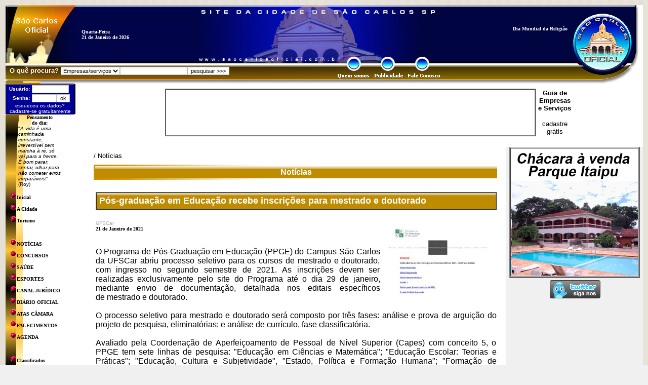

--- FILE ---
content_type: text/html
request_url: https://www.saocarlosoficial.com.br/noticias/?n=Pos-graduacao+em+Educacao+recebe+inscricoes+para+mestrado+e+doutorado_83GPX1DGVS
body_size: 38326
content:

<html lang="pt-br">

<head>
<meta http-equiv="Content-Language" content="pt-br">
<meta http-equiv="Content-Type" content="text/html; charset=windows-1252">
<title>Pós-graduação em Educação recebe inscrições para mestrado e doutorado</title>
<meta name="DESCRIPTION" CONTENT="O Programa de P&oacute;s-Gradua&ccedil;&atilde;o em Educa&ccedil;&atilde;o (PPGE) do Campus S&atilde;o Carlos da UFSCar abriu processo seletivo para os cursos de mestrado e doutorado, com ingresso no">
<meta name="KEYWORDS" CONTENT="">
<meta name="Desenvolvedor" content="http://www.strzero.com.br - Application(COF_AtualizaPublicacoesMinutos) - 13">
<meta name="Ativo" content="Site Ativo desde 21/01/2026 02:10:26">
<meta name="Debug3w" content="xcanalviainclude=True;xconteudo=213;xcanalprog=164;xnomepasta=noticias;xnoticia_codrnd=83GPX1DGVS">
<meta name="Debug-xmudarurl" CONTENT=""/>
<link rel='image_src' href='https://www.saocarlosoficial.com.br/_fonte/notfoto.asp?c=83GPX1DGVS001&t=2' />
<link rel='image_src' href='https://www.saocarlosoficial.com.br/_fonte/notfoto.asp?c=83GPX1DGVS001' />
<meta property="og:type" content="website" />
<meta property="og:url" content="https://www.saocarlosoficial.com.br/noticias/?n=Pos-graduacao+em+Educacao+recebe+inscricoes+para+mestrado+e+doutorado_83GPX1DGVS" />
<meta property="og:title" content="Pós-graduação em Educação recebe inscrições para mestrado e doutorado" />
<meta property="og:description" content="O Programa de P&oacute;s-Gradua&ccedil;&atilde;o em Educa&ccedil;&atilde;o (PPGE) do Campus S&atilde;o Carlos da UFSCar abriu processo seletivo para os cursos de mestrado e doutorado, com ingresso no" />
<meta property="og:image" content="https://www.saocarlosoficial.com.br/_fonte/notfoto.asp?c=83GPX1DGVS001&t=2" />
<meta property="og:image" content="https://www.saocarlosoficial.com.br/_fonte/notfoto.asp?c=83GPX1DGVS001" />
<meta property="og:image" content="https://www.saocarlosoficial.com.br/logo_002a.jpg" />
<meta property="og:site_name" content="São Carlos Oficial" />
<meta property="og:locale" content="pt_BR" />
<meta property="fb:page_id" content="635342093156459" />

<meta http-equiv="refresh" content="900"/>

<meta http-equiv="imagetoolbar" CONTENT="no"/>

<meta http-equiv="Cache-Control" content="no-cache, no-store" />
<meta http-equiv="Pragma" content="no-cache, no-store" />
<meta http-equiv="expires" content="-1" /><style type="text/css">
<!--
a:visited {text-decoration: none; color: #000099}
a:hover   {text-decoration: none; color: #0000DD; cursor: hand}
a:link    {text-decoration: none; color: #000099}
a.pretopreto:visited {text-decoration: none; color: #000000}
a.pretopreto:hover   {text-decoration: none; color: #000000; cursor: hand}
a.pretopreto:link    {text-decoration: none; color: #000000}
a.pretopretos:visited {text-decoration: none; color: #000000}
a.pretopretos:hover   {text-decoration: underline; color: #000000; cursor: hand}
a.pretopretos:link    {text-decoration: none; color: #000000}
a.brancobrancos:visited {text-decoration: none; color: #FFFFFF}
a.brancobrancos:hover   {text-decoration: underline; color: #FFFFFF; cursor: hand}
a.brancobrancos:link    {text-decoration: none; color: #FFFFFF}
a.brancobranco:visited {text-decoration: none; color: #FFFFFF}
a.brancobranco:hover   {text-decoration: none; color: #FFFFFF; cursor: hand}
a.brancobranco:link    {text-decoration: none; color: #FFFFFF}
a.azulmazulms:visited {text-decoration: none; color: #000080}
a.azulmazulms:hover   {text-decoration: underline; color: #000080; cursor: hand}
a.azulmazulms:link    {text-decoration: none; color: #000080}
a.album:visited {text-decoration: none; color: #FFFFFF}
a.album:hover   {text-decoration: underline; color: #FFFF00; cursor: hand}
a.album:link    {text-decoration: none; color: #FFFFFF}
a.brancoamarelo:visited {text-decoration: none; color: #FFFFFF}
a.brancoamarelo:hover   {text-decoration: underline; color: #FFFF00; cursor: hand}
a.brancoamarelo:link    {text-decoration: none; color: #FFFFFF}
a.azulmazul:visited {text-decoration: none; color: #000080}
a.azulmazul:hover   {text-decoration: underline; color: #0000FF; cursor: hand}
a.azulmazul:link    {text-decoration: none; color: #000080}
a.azulescazulcla:link    {text-decoration: none; color: #020e65}
a.azulescazulcla:visited {text-decoration: none; color: #020e65}
a.azulescazulcla:hover   {text-decoration: none; color: #0078ff; cursor: hand}


select  { background-color: #FFFFFF; color: #000000; border: 1px solid #C0C0C0; font-size: 8pt; font-family: Tahoma, Arial }
input   { background-color: #FFFFFF; color: #000000; border: 1px solid #C0C0C0; font-size: 8pt; font-family: Tahoma, Arial }
textarea        { background-color: #FFFFFF; color: #000000; border: 1px solid #C0C0C0; font-size: 8pt; font-family: Tahoma, Arial; scrollbar-face-color: #999999; scrollbar-shadow-color: #000000; scrollbar-highlight-color: #DDDDDD; scrollbar-3dlight-color: #ffffff; scrollbar-darkshadow-color: #AAAAAA; scrollbar-track-color: #BBBBBB; scrollbar-arrow-color: #000000 }

BODY
{scrollbar-face-color: #E6E4D9;
  scrollbar-shadow-color: #E6E6FF;
  scrollbar-highlight-color: #C0C0C0;
  scrollbar-3dlight-color: #FFFFFF;
  scrollbar-darkshadow-color: #000000;
  scrollbar-track-color: #FFFFFF;
  scrollbar-arrow-color: #000000;}
-->
</style>
<link rel="icon" href="/favicon.ico" type="image/x-icon">
<link rel="shortcut icon" href="/favicon.ico" type="image/x-icon">
<link rel='image_src' href='https://www.saocarlosoficial.com.br/logo_002a.jpg' />

<script type="text/javascript">
/**
 * SWFObject v1.5: Flash Player detection and embed - http://blog.deconcept.com/swfobject/
 *
 * SWFObject is (c) 2007 Geoff Stearns and is released under the MIT License:
 * http://www.opensource.org/licenses/mit-license.php
 *
 */
if(typeof deconcept=="undefined"){var deconcept=new Object();}if(typeof deconcept.util=="undefined"){deconcept.util=new Object();}if(typeof deconcept.SWFObjectUtil=="undefined"){deconcept.SWFObjectUtil=new Object();}deconcept.SWFObject=function(_1,id,w,h,_5,c,_7,_8,_9,_a){if(!document.getElementById){return;}this.DETECT_KEY=_a?_a:"detectflash";this.skipDetect=deconcept.util.getRequestParameter(this.DETECT_KEY);this.params=new Object();this.variables=new Object();this.attributes=new Array();if(_1){this.setAttribute("swf",_1);}if(id){this.setAttribute("id",id);}if(w){this.setAttribute("width",w);}if(h){this.setAttribute("height",h);}if(_5){this.setAttribute("version",new deconcept.PlayerVersion(_5.toString().split(".")));}this.installedVer=deconcept.SWFObjectUtil.getPlayerVersion();if(!window.opera&&document.all&&this.installedVer.major>7){deconcept.SWFObject.doPrepUnload=true;}if(c){this.addParam("bgcolor",c);}var q=_7?_7:"high";this.addParam("quality",q);this.setAttribute("useExpressInstall",false);this.setAttribute("doExpressInstall",false);var _c=(_8)?_8:window.location;this.setAttribute("xiRedirectUrl",_c);this.setAttribute("redirectUrl","");if(_9){this.setAttribute("redirectUrl",_9);}};deconcept.SWFObject.prototype={useExpressInstall:function(_d){this.xiSWFPath=!_d?"expressinstall.swf":_d;this.setAttribute("useExpressInstall",true);},setAttribute:function(_e,_f){this.attributes[_e]=_f;},getAttribute:function(_10){return this.attributes[_10];},addParam:function(_11,_12){this.params[_11]=_12;},getParams:function(){return this.params;},addVariable:function(_13,_14){this.variables[_13]=_14;},getVariable:function(_15){return this.variables[_15];},getVariables:function(){return this.variables;},getVariablePairs:function(){var _16=new Array();var key;var _18=this.getVariables();for(key in _18){_16[_16.length]=key+"="+_18[key];}return _16;},getSWFHTML:function(){var _19="";if(navigator.plugins&&navigator.mimeTypes&&navigator.mimeTypes.length){if(this.getAttribute("doExpressInstall")){this.addVariable("MMplayerType","PlugIn");this.setAttribute("swf",this.xiSWFPath);}_19="<embed type=\"application/x-shockwave-flash\" src=\""+this.getAttribute("swf")+"\" width=\""+this.getAttribute("width")+"\" height=\""+this.getAttribute("height")+"\" style=\""+this.getAttribute("style")+"\"";_19+=" id=\""+this.getAttribute("id")+"\" name=\""+this.getAttribute("id")+"\" ";var _1a=this.getParams();for(var key in _1a){_19+=[key]+"=\""+_1a[key]+"\" ";}var _1c=this.getVariablePairs().join("&");if(_1c.length>0){_19+="flashvars=\""+_1c+"\"";}_19+="/>";}else{if(this.getAttribute("doExpressInstall")){this.addVariable("MMplayerType","ActiveX");this.setAttribute("swf",this.xiSWFPath);}_19="<object id=\""+this.getAttribute("id")+"\" classid=\"clsid:D27CDB6E-AE6D-11cf-96B8-444553540000\" width=\""+this.getAttribute("width")+"\" height=\""+this.getAttribute("height")+"\" style=\""+this.getAttribute("style")+"\">";_19+="<param name=\"movie\" value=\""+this.getAttribute("swf")+"\" />";var _1d=this.getParams();for(var key in _1d){_19+="<param name=\""+key+"\" value=\""+_1d[key]+"\" />";}var _1f=this.getVariablePairs().join("&");if(_1f.length>0){_19+="<param name=\"flashvars\" value=\""+_1f+"\" />";}_19+="</object>";}return _19;},write:function(_20){if(this.getAttribute("useExpressInstall")){var _21=new deconcept.PlayerVersion([6,0,65]);if(this.installedVer.versionIsValid(_21)&&!this.installedVer.versionIsValid(this.getAttribute("version"))){this.setAttribute("doExpressInstall",true);this.addVariable("MMredirectURL",escape(this.getAttribute("xiRedirectUrl")));document.title=document.title.slice(0,47)+" - Flash Player Installation";this.addVariable("MMdoctitle",document.title);}}if(this.skipDetect||this.getAttribute("doExpressInstall")||this.installedVer.versionIsValid(this.getAttribute("version"))){var n=(typeof _20=="string")?document.getElementById(_20):_20;n.innerHTML=this.getSWFHTML();return true;}else{if(this.getAttribute("redirectUrl")!=""){document.location.replace(this.getAttribute("redirectUrl"));}}return false;}};deconcept.SWFObjectUtil.getPlayerVersion=function(){var _23=new deconcept.PlayerVersion([0,0,0]);if(navigator.plugins&&navigator.mimeTypes.length){var x=navigator.plugins["Shockwave Flash"];if(x&&x.description){_23=new deconcept.PlayerVersion(x.description.replace(/([a-zA-Z]|\s)+/,"").replace(/(\s+r|\s+b[0-9]+)/,".").split("."));}}else{if(navigator.userAgent&&navigator.userAgent.indexOf("Windows CE")>=0){var axo=1;var _26=3;while(axo){try{_26++;axo=new ActiveXObject("ShockwaveFlash.ShockwaveFlash."+_26);_23=new deconcept.PlayerVersion([_26,0,0]);}catch(e){axo=null;}}}else{try{var axo=new ActiveXObject("ShockwaveFlash.ShockwaveFlash.7");}catch(e){try{var axo=new ActiveXObject("ShockwaveFlash.ShockwaveFlash.6");_23=new deconcept.PlayerVersion([6,0,21]);axo.AllowScriptAccess="always";}catch(e){if(_23.major==6){return _23;}}try{axo=new ActiveXObject("ShockwaveFlash.ShockwaveFlash");}catch(e){}}if(axo!=null){_23=new deconcept.PlayerVersion(axo.GetVariable("$version").split(" ")[1].split(","));}}}return _23;};deconcept.PlayerVersion=function(_29){this.major=_29[0]!=null?parseInt(_29[0]):0;this.minor=_29[1]!=null?parseInt(_29[1]):0;this.rev=_29[2]!=null?parseInt(_29[2]):0;};deconcept.PlayerVersion.prototype.versionIsValid=function(fv){if(this.major<fv.major){return false;}if(this.major>fv.major){return true;}if(this.minor<fv.minor){return false;}if(this.minor>fv.minor){return true;}if(this.rev<fv.rev){return false;}return true;};deconcept.util={getRequestParameter:function(_2b){var q=document.location.search||document.location.hash;if(_2b==null){return q;}if(q){var _2d=q.substring(1).split("&");for(var i=0;i<_2d.length;i++){if(_2d[i].substring(0,_2d[i].indexOf("="))==_2b){return _2d[i].substring((_2d[i].indexOf("=")+1));}}}return "";}};deconcept.SWFObjectUtil.cleanupSWFs=function(){var _2f=document.getElementsByTagName("OBJECT");for(var i=_2f.length-1;i>=0;i--){_2f[i].style.display="none";for(var x in _2f[i]){if(typeof _2f[i][x]=="function"){_2f[i][x]=function(){};}}}};if(deconcept.SWFObject.doPrepUnload){if(!deconcept.unloadSet){deconcept.SWFObjectUtil.prepUnload=function(){__flash_unloadHandler=function(){};__flash_savedUnloadHandler=function(){};window.attachEvent("onunload",deconcept.SWFObjectUtil.cleanupSWFs);};window.attachEvent("onbeforeunload",deconcept.SWFObjectUtil.prepUnload);deconcept.unloadSet=true;}}if(!document.getElementById&&document.all){document.getElementById=function(id){return document.all[id];};}var getQueryParamValue=deconcept.util.getRequestParameter;var FlashObject=deconcept.SWFObject;var SWFObject=deconcept.SWFObject;
</script>
<ascript type="text/javascript" language="javascript" src="/_fonte/lytebox/js/lytebox.js"></script>
<style type="text/css" media="screen">
#lbOverlay{position:fixed;top:0;left:0;z-index:99998;width:100%;height:500px;}
#lbOverlay.grey{background-color:#000000;}
#lbOverlay.red{background-color:#330000;}
#lbOverlay.green{background-color:#003300;}
#lbOverlay.blue{background-color:#011D50;}
#lbOverlay.gold{background-color:#666600;}
#lbMain{position:absolute;left:0;width:100%;z-index:99999;text-align:center;line-height:0;}
#lbMain a img{border:none;}
#lbOuterContainer{position:relative;background-color:#fff;width:200px;height:200px;margin:0 auto;}
#lbOuterContainer.grey{border:3px solid #888888;}
#lbOuterContainer.red{border:3px solid #DD0000;}
#lbOuterContainer.green{border:3px solid #00B000;}
#lbOuterContainer.blue{border:3px solid #5F89D8;}
#lbOuterContainer.gold{border:3px solid #B0B000;}
#lbDetailsContainer{font:10px Verdana, Helvetica, sans-serif;background-color:#fff;width:100%;line-height:1.4em;overflow:auto;margin:0 auto;}
#lbDetailsContainer.grey{border:3px solid #888888;border-top:none;}
#lbDetailsContainer.red{border:3px solid #DD0000;border-top:none;}
#lbDetailsContainer.green{border:3px solid #00B000;border-top:none;}
#lbDetailsContainer.blue{border:3px solid #5F89D8;border-top:none;}
#lbDetailsContainer.gold{border:3px solid #B0B000;border-top:none;}
#lbImageContainer, #lbIframeContainer{padding:10px;}
#lbLoading{position:absolute;top:45%;left:0%;height:32px;width:100%;text-align:center;line-height:0;background:url(/_fonte/lytebox/images/loading.gif) center no-repeat;}
#lbHoverNav{position:absolute;top:0;left:0;height:100%;width:100%;z-index:10;}
#lbImageContainer>#lbHoverNav{left:0;}
#lbHoverNav a{outline:none;}
#lbPrev{width:49%;height:100%;background:transparent url(/_fonte/lytebox/images/blank.gif) no-repeat;display:block;left:0;float:left;}
#lbPrev.grey:hover, #lbPrev.grey:visited:hover{background:url(/_fonte/lytebox/images/prev_grey.gif) left 15% no-repeat;}
#lbPrev.red:hover, #lbPrev.red:visited:hover{background:url(/_fonte/lytebox/images/prev_red.gif) left 15% no-repeat;}
#lbPrev.green:hover, #lbPrev.green:visited:hover{background:url(/_fonte/lytebox/images/prev_green.gif) left 15% no-repeat;}
#lbPrev.blue:hover, #lbPrev.blue:visited:hover{background:url(/_fonte/lytebox/images/prev_blue.gif) left 15% no-repeat;}
#lbPrev.gold:hover, #lbPrev.gold:visited:hover{background:url(/_fonte/lytebox/images/prev_gold.gif) left 15% no-repeat;}
#lbNext{width:49%;height:100%;background:transparent url(/_fonte/lytebox/images/blank.gif) no-repeat;display:block;right:0;float:right;}
#lbNext.grey:hover, #lbNext.grey:visited:hover{background:url(/_fonte/lytebox/images/next_grey.gif) right 15% no-repeat;}
#lbNext.red:hover, #lbNext.red:visited:hover{background:url(/_fonte/lytebox/images/next_red.gif) right 15% no-repeat;}
#lbNext.green:hover, #lbNext.green:visited:hover{background:url(/_fonte/lytebox/images/next_green.gif) right 15% no-repeat;}
#lbNext.blue:hover, #lbNext.blue:visited:hover{background:url(/_fonte/lytebox/images/next_blue.gif) right 15% no-repeat;}
#lbNext.gold:hover, #lbNext.gold:visited:hover{background:url(/_fonte/lytebox/images/next_gold.gif) right 15% no-repeat;}
#lbPrev2, #lbNext2{text-decoration:none;font-weight:bold;}
#lbPrev2.grey, #lbNext2.grey, #lbSpacer.grey{color:#333333;}
#lbPrev2.red, #lbNext2.red, #lbSpacer.red{color:#620000;}
#lbPrev2.green, #lbNext2.green, #lbSpacer.green{color:#003300;}
#lbPrev2.blue, #lbNext2.blue, #lbSpacer.blue{color:#01379E;}
#lbPrev2.gold, #lbNext2.gold, #lbSpacer.gold{color:#666600;}
#lbPrev2_Off, #lbNext2_Off{font-weight:bold;}
#lbPrev2_Off.grey, #lbNext2_Off.grey{color:#CCCCCC;}
#lbPrev2_Off.red, #lbNext2_Off.red{color:#FFCCCC;}
#lbPrev2_Off.green, #lbNext2_Off.green{color:#82FF82;}
#lbPrev2_Off.blue, #lbNext2_Off.blue{color:#B7CAEE;}
#lbPrev2_Off.gold, #lbNext2_Off.gold{color:#E1E100;}
#lbDetailsData{padding:0 10px;}
#lbDetailsData.grey{color:#333333;}
#lbDetailsData.red{color:#620000;}
#lbDetailsData.green{color:#003300;}
#lbDetailsData.blue{color:#01379E;}
#lbDetailsData.gold{color:#666600;}
#lbDetails{width:60%;float:left;text-align:left;}
#lbCaption{display:block;font-weight:bold;}
#lbNumberDisplay{float:left;display:block;padding-bottom:1.0em;}
#lbNavDisplay{float:left;display:block;padding-bottom:1.0em;}
#lbClose{width:64px;height:28px;float:right;margin-bottom:1px;}
#lbClose.grey{background:url(/_fonte/lytebox/images/close_grey.gif) no-repeat;}
#lbClose.red{background:url(/_fonte/lytebox/images/close_red.gif) no-repeat;}
#lbClose.green{background:url(/_fonte/lytebox/images/close_green.gif) no-repeat;}
#lbClose.blue{background:url(/_fonte/lytebox/images/close_blue.gif) no-repeat;}
#lbClose.gold{background:url(/_fonte/lytebox/images/close_gold.gif) no-repeat;}
#lbPlay{width:64px;height:28px;float:right;margin-bottom:1px;}
#lbPlay.grey{background:url(/_fonte/lytebox/images/play_grey.png) no-repeat;}
#lbPlay.red{background:url(/_fonte/lytebox/images/play_red.png) no-repeat;}
#lbPlay.green{background:url(/_fonte/lytebox/images/play_green.png) no-repeat;}
#lbPlay.blue{background:url(/_fonte/lytebox/images/play_blue.png) no-repeat;}
#lbPlay.gold{background:url(/_fonte/lytebox/images/play_gold.png) no-repeat;}
#lbPause{width:64px;height:28px;float:right;margin-bottom:1px;}
#lbPause.grey{background:url(/_fonte/lytebox/images/pause_grey.png) no-repeat;}
#lbPause.red{background:url(/_fonte/lytebox/images/pause_red.gif) no-repeat;}
#lbPause.green{background:url(/_fonte/lytebox/images/pause_green.gif) no-repeat;}
#lbPause.blue{background:url(/_fonte/lytebox/images/pause_blue.gif) no-repeat;}
#lbPause.gold{background:url(/_fonte/lytebox/images/pause_gold.gif) no-repeat;}
</style>
<base target="_blank">
</head>

<body bgcolor="#F0F0F0" topmargin="0" background="../_fig/fundo002.jpg" leftmargin="0" rightmargin="0" bottommargin="0" marginwidth="0" marginheight="0">


<script>
  (function(i,s,o,g,r,a,m){i['GoogleAnalyticsObject']=r;i[r]=i[r]||function(){
  (i[r].q=i[r].q||[]).push(arguments)},i[r].l=1*new Date();a=s.createElement(o),
  m=s.getElementsByTagName(o)[0];a.async=1;a.src=g;m.parentNode.insertBefore(a,m)
  })(window,document,'script','//www.google-analytics.com/analytics.js','ga');

  ga('create', 'UA-2194619-2', 'auto');
  ga('send', 'pageview');

</script>
<script language="JavaScript">
<!--
function carregaVideoYouTube(warq,wlar,walt,wautoplay)
{
wend="//www.youtube.com/v/"+warq+"&rel=0";
if (wautoplay == '1') 
{
wend=wend + "&autoplay=1";
}
document.write('<embed src="'+wend+'" width="'+wlar+'" height="'+walt+'" scale="ShowAll" loop="loop" menu="menu" wmode="transparent" quality="1" type="application/x-shockwave-flash"></embed>');
}
//-->
</script>
<script language="JavaScript">
<!--
function albumdefotos(xc)
{
var xlar=780;
var xalt=490;
var xx=(screen.width-xlar)/2;
var xy=((screen.height-xalt)/2)-20;
var xdes='album.asp?c='+xc;
window.open(xdes,"_blank","resizable=no,toolbar=no,status=yes,menubar=no,scrollbars=no,width=" + xlar + ",height=" + xalt + ",left=" + xx + ",top=" + xy)
}
//-->
</script>
<script language="JavaScript">
<!--
function ampliar(xxcodobjetoxx)
{
window.status = "ampliando imagem... aguarde";
xxstr="resizable=no,toolbar=no,status=yes,menubar=no,scrollbars=yes,width=50,height=50";
xxarq="ampliar.asp?objeto=" + xxcodobjetoxx;
window.open(xxarq,"ampliar",xxstr);
window.status = "";
}
// -->
</script>
<script language="JavaScript">
<!--
function video(xc)
{
var xlar=400;
var xalt=300;
var xx=(screen.width-xlar)/2;
var xy=((screen.height-xalt)/2)-20;
var xdes='video.asp?v='+xc;
window.open(xdes,"_blank","resizable=no,toolbar=no,status=yes,menubar=no,scrollbars=no,width=" + xlar + ",height=" + xalt + ",left=" + xx + ",top=" + xy)
}
//-->
</script>


<div id="fb-root"></div>
<script>(function(d, s, id) {
  var js, fjs = d.getElementsByTagName(s)[0];
  if (d.getElementById(id)) return;
  js = d.createElement(s); js.id = id;
  js.src = "//connect.facebook.net/pt_BR/sdk.js#xfbml=1&version=v2.4";
  fjs.parentNode.insertBefore(js, fjs);
}(document, 'script', 'facebook-jssdk'));</script>

<SCRIPT language="javascript">
<!--
 function mOvr(src,clrOver) {
 if (!src.contains(event.fromElement)) {
	 src.bgColor = clrOver;
	}
 }
 function mOut(src,clrIn) {
	if (!src.contains(event.toElement)) {
	 src.bgColor = clrIn;
	}
 }
//-->
</SCRIPT>

<div align="center">
	<table border="0" width="1250" cellspacing="0" cellpadding="0">
	<tr height="10">
	<td><a name="topogeral"></a></td>
	</tr>
		<tr>
			<td>
			<table border="0" width="1250" cellspacing="0" cellpadding="0" bgcolor="#FFFFFF">
				<tr>
					<td valign="top" nowrap colspan="5">
		<table border="0" width="1250" height="155" cellpadding="0" cellspacing="0" background="../_fig/001/topo3.jpg">
		<tr>
			<td nowrap><table border="0" width="100%" cellspacing="0" cellpadding="0">
				<tr>
					<td nowrap width="150">&nbsp;</td>
					<td><b><font face="Verdana" size="1" color="#FFFFFF"><br>
					<br>
					Quarta-Feira<br>21 de Janeiro de 2026</font></b></td>
				</tr>
			</table>
			</td>
			<td nowrap width="460" height="95" align="right">
			<table border="0" width="100%" cellspacing="0" cellpadding="0">
				<tr>
					<td align="right"><b><font face="Verdana" size="1" color="#FFFFFF">Dia Mundial da Religião</font></b></td>
					<td align="right" nowrap width="10">&nbsp;</td>
				</tr>
			</table>
			</td>
			<td nowrap width="130" rowspan="2">&nbsp;</td>
		</tr>
		<tr>
			<td nowrap height="60" colspan="2">
			<table border="0" width="100%" cellspacing="0" cellpadding="0">
				<tr>
					<td nowrap height="10" width="650"></td>
					<td rowspan="2">
			<map name="FPMap0500">
			<area target="_top" coords="4, 5, 71, 54" shape="rect" href="../quemsomos">
			<area target="_top" href="../publicidade" shape="rect" coords="77, 5, 138, 54">
			<area target="_top" coords="143, 5, 210, 51" shape="rect" href="../faleconosco">
			</map>
			<img border="0" src="../_fig/trans01.gif" width="240" height="60" usemap="#FPMap0500"></td>
				</tr>
				<tr>
					<td>
<script language="JavaScript"><!--
function validadorpesquisatopo(theform)
{
  if (theform.pesquisarestabtexto.value == "")
  {
    alert("É necessário preencher o campo \"Palavra a ser pesquisada\".");
    theform.pesquisarestabtexto.focus();
    return (false);
  }
  if (theform.pesquisarestabtexto.value.length < 3)
  {
    alert("É necessário informar no mínimo 3 letras para realizar a pesquisa.");
    theform.pesquisarestabtexto.focus();
    return (false);
  }
  theform.btnpesquisarestab.disabled=true;
  var wtipo=theform.pesquisarestabtipopesq.value;
  if (wtipo=="E")
  {
  document.formpesqempresaservicostopo.pesquisar.value=theform.pesquisarestabtexto.value;
  document.formpesqempresaservicostopo.submit();
  return (false);
  }else{
  xdestino="/noticiaspesquisar/?pesq_texto="+theform.pesquisarestabtexto.value;
  xdestino=xdestino+"&pesq_pesqemtitulo=S";
  xdestino=xdestino+"&pesq_pesqemconteudo=S";
  location.href=xdestino;
  return (false);
  }
}
// --></script>
<table border="0" cellpadding="0" cellspacing="0">
<form action="/empresaseservicos/" name="formpesqempresaservicostopo" id="formpesqempresaservicostopo" target="_top" method="GET">
<input type="hidden" name="pesquisar" value="">
</form>
<form method="GET" action="/noticiaspesquisar/" target="_top" onsubmit="return validadorpesquisatopo(this);">
	<tr>
		<td><font face="Arial" size="2" color="#FFFFFF">&nbsp;&nbsp;<b>O quê procura?</b>&nbsp;</font></td>
		<td><select size="1" name="pesquisarestabtipopesq" onchange="document.getElementById('pesquisarestabtexto').focus();">
		<option value="E">Empresas/serviços</option>
		<option value="N">Notícias</option>
		</select></td>
		<td><input type="text" id="pesquisarestabtexto" name="pesquisarestabtexto" size="20" value=""><input type="submit" value="pesquisar &gt;&gt;&gt;" name="btnpesquisarestab"></td>
	</tr>
</form>
</table>
</td>
				</tr>
			</table>
			</td>
		</tr>
		</table>
		            </td>
				</tr>
				<tr>
					<td valign="top" align="left" width="140" background="../_fig/001/barra2.gif" rowspan="2">
					<table border="0" width="140" height="190" cellspacing="0" cellpadding="0" background="../_fig/001/barra1.gif">
						<tr>
							<td valign="top" height="50">
<script language="JavaScript"><!--
function loginusuario(theform)
{
  if (theform.usuario.value == "")
  {
    alert("É necessário preencher o campo \"Usuário\".");
    theform.usuario.focus();
    return (false);
  }
  if (theform.senha.value.length < 6)
  {
    alert("É necessário informar no mínimo 6 posições para a senha.");
    theform.senha.focus();
    return (false);
  }
  theform.btnlogin.disabled=true;
  return (true);
}
// --></script>
       <table cellSpacing="0" cellPadding="0" width="138" border="0">
   <tr>
   <td bgColor="#FFFFFF"><img height="1" width="1"></td>
   <td bgColor="#000000"><img height="1" width="126"></td>
   <td bgColor="#FFFFFF"><img height="1" width="1"></td>
   </tr>
   <tr>
   <td bgColor="#000000" rowSpan="2"><img height="1" width="1"></td>
   <td bgColor="#666666"><img height="1" width="126"></td>
   <td bgColor="#000000" rowSpan="2"><img height="1" width="1"></td>
   </tr>

          <tr>
<td bgcolor="#000099" onmouseover="mOvr(this,'#000000');" onmouseout="mOut(this,'#000099');" height="14">
          <table border="0" width="100%" cellspacing="0" cellpadding="0">
            <form method="POST" action="/_fonte/canais.asp?c=196&cp=501" target="_self" onsubmit="return loginusuario(this);">
            <tr>
              <td align="right"><b><font color="#FFFFFF" size="1" face="Arial">Usuário:</font></b></td>
              <td width="1" nowrap>&nbsp;</td>
              <td><b><font face="Arial" size="1" color="#FFFFFF">
              <input type="text" name="usuario" size="10" maxlength="30" value="" class="text1"></font></b></td>
            </tr>
            <tr>
              <td align="right"><b><font color="#FFFFFF" size="1" face="Arial">Senha:</font></b></td>
              <td width="1" nowrap>&nbsp;</td>
              <td><b><font face="Arial" size="1" color="#FFFFFF">
              <input type="password" name="senha" size="6" maxlength="20" class="text1"></font></b><font face="Arial" size="2" color="#FFFFFF"><input type="submit" value="ok" name="btnlogin">
              </font></td>
            </tr>
            <tr>
              <td width="100%" colspan="3" align="center"><font face="Arial" size="1"><a href="/_fonte/canais.asp?c=196&cp=503" class="brancoamarelo" target="_self">esqueceu os dados?</a><br>
<a href="/_fonte/canais.asp?c=196&cp=500" class="brancoamarelo" target="_self">cadastre-se gratuitamente</a></font></td>
            </tr>
            </form>
          </table>
          </td>          
          </tr>


    <tr>
    <td bgColor="#FFFFFF"><img height="1" width="1"></td>
    <td bgColor="#000000"><img height="1" width="126"></td>
    <td bgColor="#FFFFFF"><img height="1" width="1"></td>
    </tr>
    </table>
  </td>
						</tr>
    					<tr>
							<td valign="top"><table border="0" cellspacing="0" cellpadding="0" width="110">
	<tr>
		<td rowspan="2" width="25" nowrap></td>
		<td align="center"><font face="Verdana" size="1"><b>Pensamento<br>do dia:</b></font></td>
	</tr>
	<tr>
		<td><font face='Verdana,Arial' size='1'>&quot;<i>A vida é uma caminhada constante, irreversível sem marcha à ré, só vai para a frente. É bom parar, sentar, olhar para não cometer erros irreparáveis!</i>&quot;<br>(Roy)</font></td>
	</tr>
</table></td>
						</tr>
					</table>
		<table border="0" width="100%" cellpadding="0" cellspacing="0">
		<tr>
			<td height="10"></td>
		</tr>
		</table>
					<table border="0" width="140" cellspacing="0" cellpadding="0">

<tr>
<td align="left">&nbsp;&nbsp;<img border="0" src="../_fig/001/b2.gif" width="14" height="14"><b><font face="Verdana" size="1"><a class="pretopreto" href="../" target="_top">Inicial</a></font></b></td>
</tr>
<tr>
<td align="left" height="5" nowrap></td>
</tr>
   
<tr>
<td align="left">&nbsp;&nbsp;<img border="0" src="../_fig/001/b2.gif" width="14" height="14"><b><font face="Verdana" size="1"><a class="pretopreto" href="../acidade" target="_top">A Cidade</a></font></b></td>
</tr>
<tr>
<td align="left" height="5" nowrap></td>
</tr>
   
<tr>
<td align="left">&nbsp;&nbsp;<img border="0" src="../_fig/001/b2.gif" width="14" height="14"><b><font face="Verdana" size="1"><a class="pretopreto" href="../turismo" target="_top">Turismo</a></font></b></td>
</tr>
<tr>
<td align="left" height="5" nowrap></td>
</tr>
   
<tr>
<td align="left">&nbsp;&nbsp;</td>
</tr>
<tr>
<td align="left" height="5" nowrap></td>
</tr>
   
<tr>
<td align="left">&nbsp;&nbsp;<img border="0" src="../_fig/001/b2.gif" width="14" height="14"><b><font face="Verdana" size="1"><a class="pretopreto" href="../noticias" target="_top">NOTÍCIAS</a></font></b></td>
</tr>
<tr>
<td align="left" height="5" nowrap></td>
</tr>
   
<tr>
<td align="left">&nbsp;&nbsp;<img border="0" src="../_fig/001/b2.gif" width="14" height="14"><b><font face="Verdana" size="1"><a class="pretopreto" href="../concursos" target="_top">CONCURSOS</a></font></b></td>
</tr>
<tr>
<td align="left" height="5" nowrap></td>
</tr>
   
<tr>
<td align="left">&nbsp;&nbsp;<img border="0" src="../_fig/001/b2.gif" width="14" height="14"><b><font face="Verdana" size="1"><a class="pretopreto" href="../saude" target="_top">SAÚDE</a></font></b></td>
</tr>
<tr>
<td align="left" height="5" nowrap></td>
</tr>
   
<tr>
<td align="left">&nbsp;&nbsp;<img border="0" src="../_fig/001/b2.gif" width="14" height="14"><b><font face="Verdana" size="1"><a class="pretopreto" href="../esportes" target="_top">ESPORTES</a></font></b></td>
</tr>
<tr>
<td align="left" height="5" nowrap></td>
</tr>
   
<tr>
<td align="left">&nbsp;&nbsp;<img border="0" src="../_fig/001/b2.gif" width="14" height="14"><b><font face="Verdana" size="1"><a class="pretopreto" href="../canaljuridico" target="_top">CANAL JURÍDICO</a></font></b></td>
</tr>
<tr>
<td align="left" height="5" nowrap></td>
</tr>
   
<tr>
<td align="left">&nbsp;&nbsp;<img border="0" src="../_fig/001/b2.gif" width="14" height="14"><b><font face="Verdana" size="1"><a class="pretopreto" href="../diariooficial" target="_top">DIÁRIO OFICIAL</a></font></b></td>
</tr>
<tr>
<td align="left" height="5" nowrap></td>
</tr>
   
<tr>
<td align="left">&nbsp;&nbsp;<img border="0" src="../_fig/001/b2.gif" width="14" height="14"><b><font face="Verdana" size="1"><a class="pretopreto" href="../atascamara" target="_top">ATAS CÂMARA</a></font></b></td>
</tr>
<tr>
<td align="left" height="5" nowrap></td>
</tr>
   
<tr>
<td align="left">&nbsp;&nbsp;<img border="0" src="../_fig/001/b2.gif" width="14" height="14"><b><font face="Verdana" size="1"><a class="pretopreto" href="../falecimentos" target="_top">FALECIMENTOS</a></font></b></td>
</tr>
<tr>
<td align="left" height="5" nowrap></td>
</tr>
   
<tr>
<td align="left">&nbsp;&nbsp;<img border="0" src="../_fig/001/b2.gif" width="14" height="14"><b><font face="Verdana" size="1"><a class="pretopreto" href="../agenda" target="_top">AGENDA</a></font></b></td>
</tr>
<tr>
<td align="left" height="5" nowrap></td>
</tr>
   
<tr>
<td align="left">&nbsp;&nbsp;</td>
</tr>
<tr>
<td align="left" height="5" nowrap></td>
</tr>
   
<tr>
<td align="left">&nbsp;&nbsp;<img border="0" src="../_fig/001/b2.gif" width="14" height="14"><b><font face="Verdana" size="1"><a class="pretopreto" href="../classificados" target="_top">Classificados</a></font></b></td>
</tr>
<tr>
<td align="left" height="5" nowrap></td>
</tr>
   
<tr>
<td align="left">&nbsp;&nbsp;<img border="0" src="../_fig/001/b2.gif" width="14" height="14"><b><font face="Verdana" size="1"><a class="pretopreto" href="../empresaseservicos" target="_top">Empresas/Serviços</a></font></b></td>
</tr>
<tr>
<td align="left" height="5" nowrap></td>
</tr>
   
<tr>
<td align="left">&nbsp;&nbsp;</td>
</tr>
<tr>
<td align="left" height="5" nowrap></td>
</tr>
   
<tr>
<td align="left">&nbsp;&nbsp;<img border="0" src="../_fig/001/b2.gif" width="14" height="14"><b><font face="Verdana" size="1"><a class="pretopreto" href="../consultasonline/portabilidadeoperadoras/" target="_top">Telefone/Operadora</a></font></b></td>
</tr>
<tr>
<td align="left" height="5" nowrap></td>
</tr>
   
<tr>
<td align="left">&nbsp;&nbsp;</td>
</tr>
<tr>
<td align="left" height="5" nowrap></td>
</tr>
   
<tr>
<td align="left">&nbsp;&nbsp;<img border="0" src="../_fig/001/b2.gif" width="14" height="14"><b><font face="Verdana" size="1"><a class="pretopreto" href="../cep" target="_top">CEP - superCEP</a></font></b></td>
</tr>
<tr>
<td align="left" height="5" nowrap></td>
</tr>
   
<tr>
<td align="left">&nbsp;&nbsp;<img border="0" src="../_fig/001/b2.gif" width="14" height="14"><b><font face="Verdana" size="1"><a class="pretopreto" href="../colunistas" target="_top">Colunistas</a></font></b></td>
</tr>
<tr>
<td align="left" height="5" nowrap></td>
</tr>
   
<tr>
<td align="left">&nbsp;&nbsp;<img border="0" src="../_fig/001/b2.gif" width="14" height="14"><b><font face="Verdana" size="1"><a class="pretopreto" href="../culinaria" target="_top">Culinária</a></font></b></td>
</tr>
<tr>
<td align="left" height="5" nowrap></td>
</tr>
   
<tr>
<td align="left">&nbsp;&nbsp;<img border="0" src="../_fig/001/b2.gif" width="14" height="14"><b><font face="Verdana" size="1"><a class="pretopreto" href="../diversaoelazer" target="_top">Diversão & Lazer</a></font></b></td>
</tr>
<tr>
<td align="left" height="5" nowrap></td>
</tr>
   
<tr>
<td align="left">&nbsp;&nbsp;<img border="0" src="../_fig/001/b2.gif" width="14" height="14"><b><font face="Verdana" size="1"><a class="pretopreto" href="../pensamentos" target="_top">Pensamentos</a></font></b></td>
</tr>
<tr>
<td align="left" height="5" nowrap></td>
</tr>
   
<tr>
<td align="left">&nbsp;&nbsp;<img border="0" src="../_fig/001/b2.gif" width="14" height="14"><b><font face="Verdana" size="1"><a class="pretopreto" href="../piadas" target="_top">Piadas</a></font></b></td>
</tr>
<tr>
<td align="left" height="5" nowrap></td>
</tr>
   
<tr>
<td align="left">&nbsp;&nbsp;<img border="0" src="../_fig/001/b2.gif" width="14" height="14"><b><font face="Verdana" size="1"><a class="pretopreto" href="../telefones" target="_top">Telefones</a></font></b></td>
</tr>
<tr>
<td align="left" height="5" nowrap></td>
</tr>
   
<tr>
<td align="left">&nbsp;&nbsp;<img border="0" src="../_fig/001/b2.gif" width="14" height="14"><b><font face="Verdana" size="1"><a class="pretopreto" href="../torpedos" target="_top">Torpedos</a></font></b></td>
</tr>
<tr>
<td align="left" height="5" nowrap></td>
</tr>
   
</table>

<p><br>
<br>


<br><br>

<div align="center">
<table border="0" cellspacing="0" cellpadding="0" width="120" height="600">
  <tr>
    <td colspan="3" nowrap bgcolor="#000000" height="1">
      <p align="right"><font color="#FFFFFF" face="Verdana, Arial" size="1">
		<a class="brancobranco" target="_top" href="/publicidade">publicidade</a></font></p>
    </td>
  </tr>
  <tr>
    <td width="1" nowrap bgcolor="#000000"></td>
    <td bgcolor="#FFFFFF"><script async src="https://pagead2.googlesyndication.com/pagead/js/adsbygoogle.js"></script>
<!-- Arranha-Ceu Largo 160x600 -->
<ins class="adsbygoogle"
     style="display:inline-block;width:160px;height:600px"
     data-ad-client="ca-pub-1451753962525857"
     data-ad-slot="4400775390"></ins>
<script>
(adsbygoogle = window.adsbygoogle || []).push({});
</script></td>
    <td width="3" nowrap bgcolor="#000000"></td>
  </tr>
  <tr>
    <td colspan="3" nowrap bgcolor="#000000" height="3"></td>
  </tr>
</table></div><br>


<table border="0" width="100%" cellspacing="0" cellpadding="0">
	<tr>
		<td nowrap height="5"></td>
	</tr>
</table>


<br><br>

<div align="center">
<table border="0" cellspacing="0" cellpadding="0" width="120" height="600">
  <tr>
    <td colspan="3" nowrap bgcolor="#000000" height="1">
      <p align="right"><font color="#FFFFFF" face="Verdana, Arial" size="1">
		<a class="brancobranco" target="_top" href="/publicidade">publicidade</a></font></p>
    </td>
  </tr>
  <tr>
    <td width="1" nowrap bgcolor="#000000"></td>
    <td bgcolor="#FFFFFF"><script async src="https://pagead2.googlesyndication.com/pagead/js/adsbygoogle.js"></script>
<!-- Arranha-Ceu Largo 160x600 -->
<ins class="adsbygoogle"
     style="display:inline-block;width:160px;height:600px"
     data-ad-client="ca-pub-1451753962525857"
     data-ad-slot="4400775390"></ins>
<script>
(adsbygoogle = window.adsbygoogle || []).push({});
</script></td>
    <td width="3" nowrap bgcolor="#000000"></td>
  </tr>
  <tr>
    <td colspan="3" nowrap bgcolor="#000000" height="3"></td>
  </tr>
</table></div><br>

<br><br>

<div align="center">
<table border="0" cellspacing="0" cellpadding="0" width="120" height="600">
  <tr>
    <td colspan="3" nowrap bgcolor="#000000" height="1">
      <p align="right"><font color="#FFFFFF" face="Verdana, Arial" size="1">
		<a class="brancobranco" target="_top" href="/publicidade">publicidade</a></font></p>
    </td>
  </tr>
  <tr>
    <td width="1" nowrap bgcolor="#000000"></td>
    <td bgcolor="#FFFFFF"><script async src="https://pagead2.googlesyndication.com/pagead/js/adsbygoogle.js"></script>
<!-- Arranha-Ceu Largo 160x600 -->
<ins class="adsbygoogle"
     style="display:inline-block;width:160px;height:600px"
     data-ad-client="ca-pub-1451753962525857"
     data-ad-slot="4400775390"></ins>
<script>
(adsbygoogle = window.adsbygoogle || []).push({});
</script></td>
    <td width="3" nowrap bgcolor="#000000"></td>
  </tr>
  <tr>
    <td colspan="3" nowrap bgcolor="#000000" height="3"></td>
  </tr>
</table></div><br>

<br><br>

<div align="center">
<table border="0" cellspacing="0" cellpadding="0" width="120" height="600">
  <tr>
    <td colspan="3" nowrap bgcolor="#000000" height="1">
      <p align="right"><font color="#FFFFFF" face="Verdana, Arial" size="1">
		<a class="brancobranco" target="_top" href="/publicidade">publicidade</a></font></p>
    </td>
  </tr>
  <tr>
    <td width="1" nowrap bgcolor="#000000"></td>
    <td bgcolor="#FFFFFF"><script async src="https://pagead2.googlesyndication.com/pagead/js/adsbygoogle.js"></script>
<!-- Arranha-Ceu Largo 160x600 -->
<ins class="adsbygoogle"
     style="display:inline-block;width:160px;height:600px"
     data-ad-client="ca-pub-1451753962525857"
     data-ad-slot="4400775390"></ins>
<script>
(adsbygoogle = window.adsbygoogle || []).push({});
</script></td>
    <td width="3" nowrap bgcolor="#000000"></td>
  </tr>
  <tr>
    <td colspan="3" nowrap bgcolor="#000000" height="3"></td>
  </tr>
</table></div><br>

<br><br>

<div align="center">
<table border="0" cellspacing="0" cellpadding="0" width="120" height="600">
  <tr>
    <td colspan="3" nowrap bgcolor="#000000" height="1">
      <p align="right"><font color="#FFFFFF" face="Verdana, Arial" size="1">
		<a class="brancobranco" target="_top" href="/publicidade">publicidade</a></font></p>
    </td>
  </tr>
  <tr>
    <td width="1" nowrap bgcolor="#000000"></td>
    <td bgcolor="#FFFFFF"><script async src="https://pagead2.googlesyndication.com/pagead/js/adsbygoogle.js"></script>
<!-- Arranha-Ceu Largo 160x600 -->
<ins class="adsbygoogle"
     style="display:inline-block;width:160px;height:600px"
     data-ad-client="ca-pub-1451753962525857"
     data-ad-slot="4400775390"></ins>
<script>
(adsbygoogle = window.adsbygoogle || []).push({});
</script></td>
    <td width="3" nowrap bgcolor="#000000"></td>
  </tr>
  <tr>
    <td colspan="3" nowrap bgcolor="#000000" height="3"></td>
  </tr>
</table></div><br>
</td>
					<td valign="top" width="10" nowrap></td>
					<td valign="top" align="center" colspan="3">

<table border="0" cellspacing="0" cellpadding="0">
	<tr>
		<td height="10" nowrap colspan="3"></td>
	</tr>
	<tr>
		<td align="left"><div align="center">
<table border="1" width="728" height="90" cellspacing="0" cellpadding="0">
	<tr>
		<td>

<script async src="//pagead2.googlesyndication.com/pagead/js/adsbygoogle.js"></script>
<!-- Novo 728x90 cabecalho -->
<ins class="adsbygoogle"
     style="display:inline-block;width:728px;height:90px"
     data-ad-client="ca-pub-1451753962525857"
     data-ad-slot="9601443764"></ins>
<script>
(adsbygoogle = window.adsbygoogle || []).push({});
</script>
</td>
	</tr>
</table>
</div></td>
		<td width="5" nowrap></td>
		<td nowrap>
		<p align="center"><b><font face="Arial" size="2">
		<a target="_top" href="/empresaseservicos" class="pretopreto">Guia de</a><br>
		<a target="_top" href="/empresaseservicos" class="pretopreto">Empresas<br>e Serviços</a></font></b></p>
		<p align="center"><font face="Arial" size="2">
		<a target="_top" href="/empresaseservicos" class="pretopreto">cadastre<br>grátis</a></font></td>
	</tr>
	<tr>
		<td height="10" nowrap colspan="3"></td>
	</tr>
</table>					

					</td>
				</tr>
				<tr>
					<td valign="top" width="5" nowrap></td>
					<td valign="top" align="center" width="780">
<table border="0" width="100%" cellspacing="0" cellpadding="0">
  <tr>
    <td valign="top">
<table border="0" width="100%" cellspacing="0" cellpadding="0">
  <tr>
    <td><table border="0" width="100%" cellspacing="0" cellpadding="0">
    <tr>
      <td height="10" nowrap></td>
    </tr>
    <tr>
      <td><font face="Arial" size="2"> / Notícias</font></td>
    </tr>
    <tr>
      <td height="10" nowrap></td>
    </tr>
    </table>
    
    <table border="0" width="100%" cellspacing="0" cellpadding="0">
      <tr>
        <td width="100%" valign="top">
        <table border="0" width="100%" bgcolor="#BF8C00" cellspacing="3" cellpadding="3" bordercolorlight="#000000" background="../_fig/fndbox06.jpg">
          <tr>
            <td bordercolorlight="#FFFFFF" bordercolordark="#FFFFFF" bgcolor="#BF8B00" background="../_fig/fndbox04.jpg" align="center"><font face="Arial" size="2"><b>
        <font size="3" color="#FFFFFF">Notícias</font></b></font></td>
          </tr>
        </table>
        </td>
      </tr>
      <tr>
    <td nowrap height="20"></td>
      </tr>
      
    </table>
    <table border="0" width="100%" cellspacing="0" cellpadding="0">
      <tr>
        <td></td>
      </tr>
    </table>
       <font face="Arial" size="2"></font>
<div id="fb-root"></div>
<script>(function(d, s, id) {
  var js, fjs = d.getElementsByTagName(s)[0];
  if (d.getElementById(id)) return;
  js = d.createElement(s); js.id = id;
  js.src = "https://connect.facebook.net/pt_BR/all.js#xfbml=1";
  fjs.parentNode.insertBefore(js, fjs);
}(document, 'script', 'facebook-jssdk'));</script>

<script language="JavaScript">
<!--
function noticiacomentar()
{
var xlar=500;
var xalt=490;
var xleft=(screen.width-xlar)/2;
var xtop=(screen.height-xalt)/2;
xxstr="resizable=no,toolbar=no,status=yes,menubar=no,scrollbars=yes,width=" + xlar +",height=" + xalt +",left=" + xleft +",top=" + xtop;
xxarq="/_fonte/noticia_comentar.asp?n=83GPX1DGVS&nomepasta=noticias";
window.open(xxarq,"_blank",xxstr);
}
// -->
</script>
<script language="JavaScript">
<!--
function noticiaindicar()
{
var xlar=600;
var xalt=400;
var xleft=(screen.width-xlar)/2;
var xtop=(screen.height-xalt)/2;
xxstr="resizable=no,toolbar=no,status=yes,menubar=no,scrollbars=yes,width=" + xlar +",height=" + xalt +",left=" + xleft +",top=" + xtop;
xxarq="/_fonte/noticia_indicar.asp?n=83GPX1DGVS&nomepasta=noticias";
window.open(xxarq,"_blank",xxstr);
}
// -->
</script>
<table border="0" width="100%" cellpadding="2">
  <tr>
    <td align="center">
    <table border="1" width="100%" cellpadding="5" bgcolor="#BF8C00" background="../_fig/fndbox04.jpg" cellspacing="0">
      <tr>
        <td align="left">
    <font face='Arial' size='4' color="#FFFFFF"><b>Pós-graduação em Educação recebe inscrições para mestrado e doutorado</b></font></td>
      </tr>
    </table></td>
  </tr>
  
  <tr>
    <td><font face='Arial' size='2'><br><a href='https://www2.saocarlosoficial.com.br/_fonte/notfoto.asp?c=83GPX1DGVS001&t=2' title='' rel='lytebox[prinoticiapri]' target='_self'><img border=0 src='https://www2.saocarlosoficial.com.br/_fonte/notfoto.asp?c=83GPX1DGVS001&t=3' alt='clique para visualizar' align='right' hspace='15' vspace='15' width='200' height='132'></a><font face='Arial' size='1' color='#AAAAAA'>UFSCar</font><br><font face='Verdana' size='1'><b>21 de Janeiro de 2021</b></font><br><br><font face='Arial' size='3'><p style="text-align: justify;">O Programa de P&oacute;s-Gradua&ccedil;&atilde;o em Educa&ccedil;&atilde;o (PPGE) do Campus S&atilde;o Carlos da UFSCar abriu processo seletivo para os cursos de mestrado e doutorado, com ingresso no segundo semestre de 2021. As inscri&ccedil;&otilde;es devem ser realizadas exclusivamente pelo&nbsp;site do Programa&nbsp;at&eacute; o dia 29 de janeiro, mediante envio de documenta&ccedil;&atilde;o, detalhada nos editais espec&iacute;ficos de&nbsp;mestrado&nbsp;e&nbsp;doutorado.&nbsp;<br />
<br />
O processo seletivo para mestrado e doutorado ser&aacute; composto por tr&ecirc;s fases: an&aacute;lise e prova de argui&ccedil;&atilde;o do projeto de pesquisa, eliminat&oacute;rias; e an&aacute;lise de curr&iacute;culo, fase classificat&oacute;ria.<br />
<br />
Avaliado pela Coordena&ccedil;&atilde;o de Aperfei&ccedil;oamento de Pessoal de N&iacute;vel Superior (Capes) com conceito 5, o PPGE tem sete linhas de pesquisa: &quot;Educa&ccedil;&atilde;o em Ci&ecirc;ncias e Matem&aacute;tica&quot;; &quot;Educa&ccedil;&atilde;o Escolar: Teorias e Pr&aacute;ticas&quot;; &quot;Educa&ccedil;&atilde;o, Cultura e Subjetividade&quot;, &quot;Estado, Pol&iacute;tica e Forma&ccedil;&atilde;o Humana&quot;; &quot;Forma&ccedil;&atilde;o de Professores e outros Agentes Educacionais&quot;; &quot;Hist&oacute;ria, Filosofia e Sociologia da Educa&ccedil;&atilde;o&quot;; e &quot;Pr&aacute;ticas Sociais e Processos Educativos&quot;.<br />
<br />
<strong>Todas as informa&ccedil;&otilde;es sobre o processo seletivo -</strong> como cronograma completo, documenta&ccedil;&atilde;o exigida, vagas e membros da comiss&atilde;o de sele&ccedil;&atilde;o - constam nos editais, dispon&iacute;veis em&nbsp;<a href="http://www.ppge.ufscar.br">www.ppge.ufscar.br</a>, onde tamb&eacute;m h&aacute; detalhes sobre o Programa.</p>
</font></font></td>
  </tr>
</table>
<table border="0" cellpadding="0" cellspacing="0" height="10">
<tr><td height="10" nowrap></td></tr>
</table>

<div align="center">
<table border="1" cellspacing="0" cellpadding="0">
  <tr>
    <td bgcolor="#BF8C00" background="../_fig/fndbox03.jpg">
    <table border="0" width="100%" cellpadding="2">
      <tr>
        <td><b><font face="Verdana" size="1" color="#FFFFFF">Imagens 
        relacionadas:</font></b></td>
      </tr>
    </table>
    </td>
  </tr>
  <tr>
    <td>

<iframe src="/_fonte/noticia_fotos.asp?n=83GPX1DGVS" width="755" height="121" name="noticiafotosiframe"></iframe>



    </td>
  </tr>
</table>
</div>

<div align="center">
  <table border="0" cellspacing="0" cellpadding="0">
    <tr>
      <td align="center"><br>
<b><font face="Verdana,Arial" size="1">
<a target="_self" class="pretopretos" href="javascript:noticiacomentar();">
<img src="../_fig/iconecomenta.jpg" width="16" height="15" border="0"></a></font></b></td>
      <td nowrap width="10" align="center">&nbsp;</td>
      <td align="center">&nbsp;</td>
      <td nowrap width="2" align="center"></td>
      <td align="center"><br>
<b><font face="Verdana,Arial" size="1">
<a target="_self" class="pretopretos" href="javascript:noticiaindicar();"><img src="../_fig/icon18_email.gif" width="18" height="13" border="0"></a></font></b></td>
      <td nowrap width="10">&nbsp;</td>

      <td rowspan="3" nowrap width="250"><div align="center">
	<table border="0" cellspacing="1" cellpadding="1">
	<tr>
		<td colspan="2" nowrap align="center"><b><font face="Arial" size="2">Compartilhe essa notícia</font></b></td>
	</tr>
	<tr height="35">
	<td><g:plusone count="false"></g:plusone></td>
	<td nowrap align="center"><div class="addthis_toolbox addthis_default_style addthis_32x32_style">
<a class="addthis_button_facebook_like" fb:like:layout="button_count"></a>
<a class="addthis_button_facebook"></a>
<a class="addthis_button_twitter"></a>
<a class="addthis_button_compact"></a>
</div>
<script type="text/javascript">var addthis_config = {"data_track_clickback":true};</script>
<script type="text/javascript" src="//s7.addthis.com/js/250/addthis_widget.js#pubid=saocarlosoficial"></script>
</td>
	</tr>
</table></div></td>

    </tr>
    <tr>
      <td nowrap align="center">
<b><font face="Verdana,Arial" size="1">
<a target="_self" class="pretopretos" href="javascript:noticiacomentar();" xxhref="/_fonte/noticia_comentar.asp?n=83GPX1DGVS&nomepasta=noticias" xxrel="lyteframe" xxrev="width: 540px; height: 450px; scrolling: auto;">Faça um comentário<br>
sobre esta notícia</a></font></b></td>

      <td nowrap width="10" align="center">&nbsp;</td>
      
      <td align="center">
&nbsp;</td>
      <td nowrap width="2" align="center">
		</td>
      <td nowrap align="center">
<b><font size="1" face="Verdana,Arial"><a target="_self" class="pretopretos" href="javascript:noticiaindicar();">Envie/indique esta<br>notícia por email</a></font></b></td>

      <td nowrap width="10">
&nbsp;</td>

    </tr>
    <tr>
      <td align="center">&nbsp;</td>
      <td nowrap width="10" align="center">&nbsp;</td>
      <td align="center">&nbsp;</td>
      <td nowrap width="2" align="center"></td>
      <td align="center">&nbsp;</td>
      <td nowrap width="10">&nbsp;</td>
    </tr>
  </table>
</div>
<div id="disqus_thread"></div>
<script>
var disqus_config = function () {
this.page.title = "Pós-graduação em Educação recebe inscrições para mestrado e doutorado";
this.page.url = "https://www.saocarlosoficial.com.br/noticias/?n=Pos-graduacao+em+Educacao+recebe+inscricoes+para+mestrado+e+doutorado_83GPX1DGVS";
this.page.identifier = "noticia83GPX1DGVS";
};
(function() {
var d = document, s = d.createElement('script');
s.src = '//saocarlosoficial.disqus.com/embed.js';
s.setAttribute('data-timestamp', +new Date());
(d.head || d.body).appendChild(s);
})();
</script>
<noscript>Please enable JavaScript to view the <a href="https://disqus.com/?ref_noscript" rel="nofollow">comments powered by Disqus.</a></noscript>
<br>
<table border="0" cellspacing="0" cellpadding="0" bgcolor="#F0F0F0">

	<tr>
		<td width="100%">
<style type="text/css">
<!--
a.linkss_1:focus   {outline: none; border:none; text-decoration: none; color: #FFFFFF}
a.linkss_1:active  {outline: none; border:none; text-decoration: none; color: #FFFFFF}
a.linkss_1:visited {text-decoration: none; color: #FFFFFF}
a.linkss_1:hover   {text-decoration: none; color: #FFFFFF}
a.linkss_1:link    {text-decoration: none; color: #FFFFFF}
-->
</style>

<table cellpadding="0" cellspacing="0" border="1">
<tr><td><table cellpadding="0" cellspacing="0"  height='200' width='750'>
<tr bgcolor="#000000"><td><font face="Verdana,Arial" size="1"><div align='right'><font color='#FFFFFF'>publicidade</div></font></td></tr>
<tr><td><label id="ftslidelinktudo1" for="ftslidelinktudo1"></label></td></tr></table></td></tr>

<tr><td>
<table border="0" cellpadding="0" cellspacing="0">
<tr><td height="3" nowrap></td></tr>
<tr><td>

<table border="0" cellpadding="0" cellspacing="0">
<tr>
<td width="3" nowrap></td>

<td>
<table border="1" cellpadding="2" cellspacing="0" bordercolorlight="#808080" bordercolordark="#FFFFFF">
	<tr>
		<td nowrap id="celula1_0" bgcolor=""><font face="Verdana" size="2"><a href="javascript:fslide_mostra1(1);" target="_self" class="linkss_1" onclick="javascript:this.blur();">1</a></font></td>
	</tr>
</table>
</td>
<td width="5" nowrap></td>

<td>
<table border="1" cellpadding="2" cellspacing="0" bordercolorlight="#808080" bordercolordark="#FFFFFF">
	<tr>
		<td nowrap id="celula1_1" bgcolor=""><font face="Verdana" size="2"><a href="javascript:fslide_mostra1(2);" target="_self" class="linkss_1" onclick="javascript:this.blur();">2</a></font></td>
	</tr>
</table>
</td>
<td width="5" nowrap></td>

<td>
<table border="1" cellpadding="2" cellspacing="0" bordercolorlight="#808080" bordercolordark="#FFFFFF">
	<tr>
		<td nowrap id="celula1_2" bgcolor=""><font face="Verdana" size="2"><a href="javascript:fslide_mostra1(3);" target="_self" class="linkss_1" onclick="javascript:this.blur();">3</a></font></td>
	</tr>
</table>
</td>
<td width="5" nowrap></td>

<td width="5" nowrap></td>
<td>

<table border="1" cellpadding="2" cellspacing="0" bordercolorlight="#808080" bordercolordark="#FFFFFF">
	<tr>
		<td nowrap id="celula1_slide"><font face="Verdana" size="2"><a href="javascript:fslideiniciar1(1);" target="_self" class="linkss_1" onclick="javascript:this.blur();">slide</a></font></td>
	</tr>
</table>

</td>
</tr>
</table>

</td></tr>

<tr><td height="3" nowrap></td></tr>
</table>

</td>
</tr>

</table>

<script language="JavaScript"><!--
{
var fslide_loopat1 = 0;
var fslide_ativo1 = 0;
var fslide_imagemat1 = 0;
var fslide_imagemmax1 = 2;
var fslidevet_imagem1 = new Array();
var fslidevet_imagemtempo1 = new Array();
var fslidevet_linkcompleto1 = new Array();
fslidevet_imagem1[0] = "../dados/_slidesis/001/120.gif";
fslidevet_imagemtempo1[0] = 26000;
fslidevet_linkcompleto1[0] = "<a href='https://imovel.conexaosegura.net' target='_blank'><img src='' border='0' height='200' width='750' name='ftslide1' id='ftslide1'></a>";
var fslide_piccarregada1_0 = 0;
fslidevet_imagem1[1] = "../dados/_slidesis/001/004.gif";
fslidevet_imagemtempo1[1] = 26000;
fslidevet_linkcompleto1[1] = "<a href='https://www.saocarlosoficial.com.br/publicidade' target='_top'><img src='' border='0' height='200' width='750' alt='Anuncie aqui' name='ftslide1' id='ftslide1'></a>";
var fslide_piccarregada1_1 = 0;
fslidevet_imagem1[2] = "../dados/_slidesis/001/005.gif";
fslidevet_imagemtempo1[2] = 26000;
fslidevet_linkcompleto1[2] = "<a href='https://www.saocarlosoficial.com.br/estabelecimentos' target='_top'><img src='' border='0' height='200' width='750' alt='Cadastre Gratuitamente' name='ftslide1' id='ftslide1'></a>";
var fslide_piccarregada1_2 = 0;

}
// --></script>

<script language="JavaScript"><!--
function ftslidetrocarimagem1(wcliquemanualw)
{
  
  if (fslide_imagemat1 == 0)
  {
    if (fslide_piccarregada1_0 == 0)
    {
      fslidepic1_0 = new Image(100,100);
      fslidepic1_0.src=fslidevet_imagem1[0];
      fslide_piccarregada1_0 = 1;
    }
  destacarcelula1(0);
  document.getElementById("ftslidelinktudo1").innerHTML=fslidevet_linkcompleto1[0];
  document.ftslide1.src=fslidepic1_0.src;
  
    if (fslide_piccarregada1_1 == 0)
    {
      fslidepic1_1 = new Image(100,100);
      fslidepic1_1.src=fslidevet_imagem1[1];
      fslide_piccarregada1_1 = 1;
    }
  
  }
  
  if (fslide_imagemat1 == 1)
  {
    if (fslide_piccarregada1_1 == 0)
    {
      fslidepic1_1 = new Image(100,100);
      fslidepic1_1.src=fslidevet_imagem1[1];
      fslide_piccarregada1_1 = 1;
    }
  destacarcelula1(1);
  document.getElementById("ftslidelinktudo1").innerHTML=fslidevet_linkcompleto1[1];
  document.ftslide1.src=fslidepic1_1.src;
  
    if (fslide_piccarregada1_2 == 0)
    {
      fslidepic1_2 = new Image(100,100);
      fslidepic1_2.src=fslidevet_imagem1[2];
      fslide_piccarregada1_2 = 1;
    }
  
  }
  
  if (fslide_imagemat1 == 2)
  {
    if (fslide_piccarregada1_2 == 0)
    {
      fslidepic1_2 = new Image(100,100);
      fslidepic1_2.src=fslidevet_imagem1[2];
      fslide_piccarregada1_2 = 1;
    }
  destacarcelula1(2);
  document.getElementById("ftslidelinktudo1").innerHTML=fslidevet_linkcompleto1[2];
  document.ftslide1.src=fslidepic1_2.src;
  
  }
  
  if (wcliquemanualw == 0)
     {
     clearInterval(fslideliga1);
     var xt1=fslidevet_imagemtempo1[fslide_imagemat1];
     fslideliga1 = setInterval("ftslidetrocarimagem1(0)",xt1);
     }
  fslide_imagemat1 = fslide_imagemat1+1;
  if (fslide_imagemat1 == 3)
  {
  fslide_imagemat1 = 0;
  fslide_loopat1 = fslide_loopat1+1;
  if (fslide_loopat1 == 500)
     {
     fslideparar1();
     }
  }
}
// --></script>

<script language="JavaScript"><!--
function fslide_mostra1(wcodw)
{
fslideparar1();
fslide_imagemat1=wcodw-1;
ftslidetrocarimagem1(1)
}
// --></script>

<script language="JavaScript"><!--
function fslideparar1()
{
if (fslide_ativo1 == 1)
   {
   clearInterval(fslideliga1);
   fslide_ativo1 = 0;
   destacarcelula1(-1);
   }
}
// --></script>

<script language="JavaScript"><!--
function fslideiniciar1(wbotaow)
{
if (wbotaow == 1 && fslide_ativo1 == 1)
   {
   fslideparar1();
   destacarcelula1(-1);
   }else{
   fslideparar1();
   fslide_loopat1 = 0;

   fslideliga1 = setInterval("ftslidetrocarimagem1(0)",26000);
   fslide_ativo1 = 1;

   ftslidetrocarimagem1(0);
   }
}
// --></script>

<script language="JavaScript"><!--
function destacarcelula1(windicew)
{

  if (windicew != -1)
  {
  
     if (windicew == 0)
     {
     document.getElementById("celula1_0").style.backgroundColor="#222222";
     }else{
     document.getElementById("celula1_0").style.backgroundColor="#777777";
     }
  
     if (windicew == 1)
     {
     document.getElementById("celula1_1").style.backgroundColor="#222222";
     }else{
     document.getElementById("celula1_1").style.backgroundColor="#777777";
     }
  
     if (windicew == 2)
     {
     document.getElementById("celula1_2").style.backgroundColor="#222222";
     }else{
     document.getElementById("celula1_2").style.backgroundColor="#777777";
     }
  
  }
  if (fslide_ativo1 == 1)
  {
  document.getElementById("celula1_slide").style.backgroundColor="#222222";
  }else{
  document.getElementById("celula1_slide").style.backgroundColor="#777777";
  }

}
// --></script>

<script language="JavaScript"><!--
{
fslideiniciar1(0);
}
// --></script>

</td>
    </tr>
</table>
<table border="0" cellspacing="0" cellpadding="0">
	<tr>
		<td width="100%" height="5" nowrap></td>
    </tr>
</table><br>

<br>
<table border="0" width="100%" cellspacing="1">
<tr>
<td bgcolor="#BF8C00" background="../_fig/fndbox03.jpg" colspan="2"><b><font face='Verdana,Arial' size='2' color="#FFFFFF">
<a href="../noticias" class="brancoamarelo" target="_top">:: Últimas Notícias</a></font></b></td>
</tr>
<tr><td colspan="2">

<table border="0" width="100%" cellspacing="1" cellspacing="0">
<tr>
<td width="90" nowrap align="center"><a href='../noticias/?n=Prefeitura+prorroga+REFIS+2024+ate+20+de+dezembro_H2NQHVQTMC' target='_top'><img border=0 src="https://www2.saocarlosoficial.com.br/_fonte/notfoto.asp?c=H2NQHVQTMC000&t=4" width='60' height='60'></a></td>
<td valign="top" width="100%"><font face='Verdana,Arial' size='2'><b><a href='../noticias/?n=Prefeitura+prorroga+REFIS+2024+ate+20+de+dezembro_H2NQHVQTMC' target='_top' class='pretopretos'>Prefeitura prorroga REFIS 2024 até 20 de dezembro</a></b><br>
<font size='1'><a href='../noticias/?n=Prefeitura+prorroga+REFIS+2024+ate+20+de+dezembro_H2NQHVQTMC' target='_top' class='pretopretos'>A Prefeitura de S&atilde;o Carlos, por meio da Secretaria Municipal de Receitas e Rendas, informa que o Programa de Recupera&ccedil;&atilde;o Fiscal (REFIS), que possibilita que o contribuinte ...</a></font></font></td>
</tr>
</table>
   
<table border="0" width="100%" cellspacing="1" cellspacing="0">
<tr>
<td width="90" nowrap align="center"><a href='../noticias/?n=Transito+e+liberado+na+Rotatorio+do+Cristo+neste+sabado+(27)_WF58GBYKM7' target='_top'><img border=0 src="https://www4.saocarlosoficial.com.br/_fonte/notfoto.asp?c=WF58GBYKM7000&t=4" width='80' height='60'></a></td>
<td valign="top" width="100%"><font face='Verdana,Arial' size='2'><b><a href='../noticias/?n=Transito+e+liberado+na+Rotatorio+do+Cristo+neste+sabado+(27)_WF58GBYKM7' target='_top' class='pretopretos'>Trânsito é liberado na Rotatório do Cristo neste sábado (27)</a></b><br>
<font size='1'><a href='../noticias/?n=Transito+e+liberado+na+Rotatorio+do+Cristo+neste+sabado+(27)_WF58GBYKM7' target='_top' class='pretopretos'>A Prefeitura de S&atilde;o Carlos liberou no in&iacute;cio da tarde deste s&aacute;bado (27/01), o tr&aacute;fego de ve&iacute;culos na Avenida&nbsp; Francisco Pereira Lopes, a partir da Rua Dra. ...</a></font></font></td>
</tr>
</table>
   
<table border="0" width="100%" cellspacing="1" cellspacing="0">
<tr>
<td width="90" nowrap align="center"><a href='../noticias/?n=Atencao:+Ruas+da+Vila+Alpes+sofrem+alteracao+de+sentido+a+partir+de+segunda-feira+(29)_HTBWAF0LM2' target='_top'><img border=0 src="https://www2.saocarlosoficial.com.br/_fonte/notfoto.asp?c=HTBWAF0LM2000&t=4" width='90' height='47'></a></td>
<td valign="top" width="100%"><font face='Verdana,Arial' size='2'><b><a href='../noticias/?n=Atencao:+Ruas+da+Vila+Alpes+sofrem+alteracao+de+sentido+a+partir+de+segunda-feira+(29)_HTBWAF0LM2' target='_top' class='pretopretos'>Atenção: Ruas da Vila Alpes sofrem alteração de sentido a partir de segunda-feira (29)</a></b><br>
<font size='1'><a href='../noticias/?n=Atencao:+Ruas+da+Vila+Alpes+sofrem+alteracao+de+sentido+a+partir+de+segunda-feira+(29)_HTBWAF0LM2' target='_top' class='pretopretos'>A Secretaria Municipal de Transporte e Tr&acirc;nsito (SMTT) informa que, a partir da pr&oacute;xima segunda-feira (29/01), ser&aacute; implantada a circula&ccedil;&atilde;o em m&atilde;o ...</a></font></font></td>
</tr>
</table>
   
<table border="0" width="100%" cellspacing="1" cellspacing="0">
<tr>
<td width="90" nowrap align="center"><a href='../noticias/?n=Centro+Estetico+de+Sao+Carlos+foi+premiado+vencedor+em+evento+regional+da+area+de+beleza+na+ultima+terca-feira+(23)_CDLM15CZMW' target='_top'><img border=0 src="https://www2.saocarlosoficial.com.br/_fonte/notfoto.asp?c=CDLM15CZMW000&t=4" width='60' height='60'></a></td>
<td valign="top" width="100%"><font face='Verdana,Arial' size='2'><b><a href='../noticias/?n=Centro+Estetico+de+Sao+Carlos+foi+premiado+vencedor+em+evento+regional+da+area+de+beleza+na+ultima+terca-feira+(23)_CDLM15CZMW' target='_top' class='pretopretos'>Centro Estético de São Carlos foi premiado vencedor em evento regional da área de beleza na última terça-feira (23)</a></b><br>
<font size='1'><a href='../noticias/?n=Centro+Estetico+de+Sao+Carlos+foi+premiado+vencedor+em+evento+regional+da+area+de+beleza+na+ultima+terca-feira+(23)_CDLM15CZMW' target='_top' class='pretopretos'>Aconteceu nesta &uacute;ltima ter&ccedil;a-feira (23), em Rio Claro a divulga&ccedil;&atilde;o e entrega das premia&ccedil;&otilde;es do &quot;M&atilde;o de Ouro 2024&quot;, uma das maiores ...</a></font></font></td>
</tr>
</table>
   
<table border="0" width="100%" cellspacing="1" cellspacing="0">
<tr>
<td width="90" nowrap align="center"><a href='../noticias/?n=Prefeitura+efetuou+mais+de+5+mil+castracoes+em+2023_YLSVQTNI8K' target='_top'><img border=0 src="https://www4.saocarlosoficial.com.br/_fonte/notfoto.asp?c=YLSVQTNI8K000&t=4" width='42' height='60'></a></td>
<td valign="top" width="100%"><font face='Verdana,Arial' size='2'><b><a href='../noticias/?n=Prefeitura+efetuou+mais+de+5+mil+castracoes+em+2023_YLSVQTNI8K' target='_top' class='pretopretos'>Prefeitura efetuou mais de 5 mil castrações em 2023</a></b><br>
<font size='1'><a href='../noticias/?n=Prefeitura+efetuou+mais+de+5+mil+castracoes+em+2023_YLSVQTNI8K' target='_top' class='pretopretos'>A Prefeitura de S&atilde;o Carlos, por meio do Departamento de Defesa e Controle Animal da Secretaria Municipal de Agricultura e Abastecimento, est&aacute; encerrando 2023 com mais de 5 mil ...</a></font></font></td>
</tr>
</table>
   
<table border="0" width="100%" cellspacing="1" cellspacing="0">
<tr>
<td width="90" nowrap align="center"><a href='../noticias/?n=Interdicao+de+Transito+na+Rotatoria+do+Cristo+-+Janeiro/2024_X2C7VE442N' target='_top'><img border=0 src="https://www4.saocarlosoficial.com.br/_fonte/notfoto.asp?c=X2C7VE442N000&t=4" width='90' height='56'></a></td>
<td valign="top" width="100%"><font face='Verdana,Arial' size='2'><b><a href='../noticias/?n=Interdicao+de+Transito+na+Rotatoria+do+Cristo+-+Janeiro/2024_X2C7VE442N' target='_top' class='pretopretos'>Interdição de Trânsito na Rotatória do Cristo - Janeiro/2024</a></b><br>
<font size='1'><a href='../noticias/?n=Interdicao+de+Transito+na+Rotatoria+do+Cristo+-+Janeiro/2024_X2C7VE442N' target='_top' class='pretopretos'>A Secretaria Municipal de Obras P&uacute;blicas (SMOP) comunica que a Rotat&oacute;ria do Cristo ficar&aacute; interditada para tr&acirc;nsito de ve&iacute;culos entre os dias 02/01 a 17/01. O ...</a></font></font></td>
</tr>
</table>
   
<table border="0" width="100%" cellspacing="1" cellspacing="0">
<tr>
<td width="90" nowrap align="center"><a href='../noticias/?n=Primeiras+partidas+da+Copinha+em+Sao+Carlos+acontecem+nesta+quarta-feira+(03/01)_O6NETMERGO' target='_top'><img border=0 src="https://www2.saocarlosoficial.com.br/_fonte/notfoto.asp?c=O6NETMERGO000&t=4" width='90' height='50'></a></td>
<td valign="top" width="100%"><font face='Verdana,Arial' size='2'><b><a href='../noticias/?n=Primeiras+partidas+da+Copinha+em+Sao+Carlos+acontecem+nesta+quarta-feira+(03/01)_O6NETMERGO' target='_top' class='pretopretos'>Primeiras partidas da ‘Copinha’ em São Carlos acontecem nesta quarta-feira (03/01)</a></b><br>
<font size='1'><a href='../noticias/?n=Primeiras+partidas+da+Copinha+em+Sao+Carlos+acontecem+nesta+quarta-feira+(03/01)_O6NETMERGO' target='_top' class='pretopretos'>O munic&iacute;pio de S&atilde;o Carlos receber&aacute; os primeiros jogos da Copa S&atilde;o Paulo de Futebol J&uacute;nior, a tradicional &lsquo;Copinha&rsquo;, na quarta-feira (03/01). Sede da ...</a></font></font></td>
</tr>
</table>
   
<table border="0" width="100%" cellspacing="1" cellspacing="0">
<tr>
<td width="90" nowrap align="center"><a href='../noticias/?n=Prefeitura+divulga+balanco+da+Operacao+Papai+Noel+2023_SGMHAPGTIT' target='_top'><img border=0 src="https://www3.saocarlosoficial.com.br/_fonte/notfoto.asp?c=SGMHAPGTIT000&t=4" width='90' height='40'></a></td>
<td valign="top" width="100%"><font face='Verdana,Arial' size='2'><b><a href='../noticias/?n=Prefeitura+divulga+balanco+da+Operacao+Papai+Noel+2023_SGMHAPGTIT' target='_top' class='pretopretos'>Prefeitura divulga balanço da Operação Papai Noel 2023</a></b><br>
<font size='1'><a href='../noticias/?n=Prefeitura+divulga+balanco+da+Operacao+Papai+Noel+2023_SGMHAPGTIT' target='_top' class='pretopretos'>A Prefeitura de S&atilde;o Carlos, por meio da Secretaria Municipal de Seguran&ccedil;a P&uacute;blica e Defesa Social, divulgou o balan&ccedil;o da Opera&ccedil;&atilde;o Papai Noel, realizada entre ...</a></font></font></td>
</tr>
</table>
   
<table border="0" width="100%" cellspacing="1" cellspacing="0">
<tr>
<td width="90" nowrap align="center"><a href='../noticias/?n=Secretaria+Municipal+de+Trabalho.+Emprego+e+Renda+e+SENAC+abrem+vagas+para+curso+de+montador+e+reparador+de+computadores_M71B14AOCD' target='_top'><img border=0 src="https://www3.saocarlosoficial.com.br/_fonte/notfoto.asp?c=M71B14AOCD000&t=4" width='83' height='60'></a></td>
<td valign="top" width="100%"><font face='Verdana,Arial' size='2'><b><a href='../noticias/?n=Secretaria+Municipal+de+Trabalho.+Emprego+e+Renda+e+SENAC+abrem+vagas+para+curso+de+montador+e+reparador+de+computadores_M71B14AOCD' target='_top' class='pretopretos'>Secretaria Municipal de Trabalho, Emprego e Renda e SENAC abrem vagas para curso de montador e reparador de computadores</a></b><br>
<font size='1'><a href='../noticias/?n=Secretaria+Municipal+de+Trabalho.+Emprego+e+Renda+e+SENAC+abrem+vagas+para+curso+de+montador+e+reparador+de+computadores_M71B14AOCD' target='_top' class='pretopretos'>A Secretaria Municipal de Trabalho, Emprego e Renda (SMTER), em parceria com o Servi&ccedil;o Nacional de Aprendizagem Comercial (SENAC S&atilde;o Carlos), vai oferecer, no m&ecirc;s de janeiro de ...</a></font></font></td>
</tr>
</table>
   
<table border="0" width="100%" cellspacing="1" cellspacing="0">
<tr>
<td width="90" nowrap align="center"><a href='../noticias/?n=Prefeitura+realiza+rocagem+e+limpeza+do+Cemiterio+Nossa+Senhora+do+Carmo+-+Dezembro/2023_V1B4K1CCB8' target='_top'><img border=0 src="https://www4.saocarlosoficial.com.br/_fonte/notfoto.asp?c=V1B4K1CCB8000&t=4" width='90' height='50'></a></td>
<td valign="top" width="100%"><font face='Verdana,Arial' size='2'><b><a href='../noticias/?n=Prefeitura+realiza+rocagem+e+limpeza+do+Cemiterio+Nossa+Senhora+do+Carmo+-+Dezembro/2023_V1B4K1CCB8' target='_top' class='pretopretos'>Prefeitura realiza roçagem e limpeza do Cemitério “Nossa Senhora do Carmo” - Dezembro/2023</a></b><br>
<font size='1'><a href='../noticias/?n=Prefeitura+realiza+rocagem+e+limpeza+do+Cemiterio+Nossa+Senhora+do+Carmo+-+Dezembro/2023_V1B4K1CCB8' target='_top' class='pretopretos'>A Prefeitura Municipal de S&atilde;o Carlos, por meio da Secretaria Municipal de Servi&ccedil;os P&uacute;blicos, iniciou, na manh&atilde; desta quinta-feira (28/12), a ro&ccedil;agem e limpeza ...</a></font></font></td>
</tr>
</table>
   
<table border="0" width="100%" cellspacing="1" cellspacing="0">
<tr>
<td width="90" nowrap align="center"><a href='../noticias/?n=Reforma+do+Estadio+Luisao+esta+praticamente+concluida_CNYKNBCJE0' target='_top'><img border=0 src="https://www2.saocarlosoficial.com.br/_fonte/notfoto.asp?c=CNYKNBCJE0000&t=4" width='90' height='50'></a></td>
<td valign="top" width="100%"><font face='Verdana,Arial' size='2'><b><a href='../noticias/?n=Reforma+do+Estadio+Luisao+esta+praticamente+concluida_CNYKNBCJE0' target='_top' class='pretopretos'>Reforma do Estádio “Luisão” está praticamente concluída</a></b><br>
<font size='1'><a href='../noticias/?n=Reforma+do+Estadio+Luisao+esta+praticamente+concluida_CNYKNBCJE0' target='_top' class='pretopretos'>A Prefeitura de S&atilde;o Carlos, por meio das secretarias municipais de Obras P&uacute;blicas e de Esportes e Cultura e com o apoio do Servi&ccedil;o Aut&ocirc;nomo de &Aacute;gua e Esgoto (SAAE), ...</a></font></font></td>
</tr>
</table>
   
<table border="0" width="100%" cellspacing="1" cellspacing="0">
<tr>
<td width="90" nowrap align="center"><a href='../noticias/?n=Departamento+de+fiscalizacao+divulga+balanco+da+operacao+natal+2023_Q2UT7F453R' target='_top'><img border=0 src="https://www3.saocarlosoficial.com.br/_fonte/notfoto.asp?c=Q2UT7F453R000&t=4" width='90' height='50'></a></td>
<td valign="top" width="100%"><font face='Verdana,Arial' size='2'><b><a href='../noticias/?n=Departamento+de+fiscalizacao+divulga+balanco+da+operacao+natal+2023_Q2UT7F453R' target='_top' class='pretopretos'>Departamento de fiscalização divulga balanço da operação natal 2023</a></b><br>
<font size='1'><a href='../noticias/?n=Departamento+de+fiscalizacao+divulga+balanco+da+operacao+natal+2023_Q2UT7F453R' target='_top' class='pretopretos'>A Prefeitura de S&atilde;o Carlos, por meio do Departamento de Fiscaliza&ccedil;&atilde;o da Secretaria Municipal de Habita&ccedil;&atilde;o e Desenvolvimento Urbano, divulgou, nesta quarta-feira ...</a></font></font></td>
</tr>
</table>
   
<table border="0" width="100%" cellspacing="1" cellspacing="0">
<tr>
<td width="90" nowrap align="center"><a href='../noticias/?n=Camara+Municipal+entregou+Premio+Santo+Dias+ao+Padre+Joao+Victor+Bulle_16K16M6TBS' target='_top'><img border=0 src="https://www4.saocarlosoficial.com.br/_fonte/notfoto.asp?c=16K16M6TBS000&t=4" width='90' height='45'></a></td>
<td valign="top" width="100%"><font face='Verdana,Arial' size='2'><b><a href='../noticias/?n=Camara+Municipal+entregou+Premio+Santo+Dias+ao+Padre+Joao+Victor+Bulle_16K16M6TBS' target='_top' class='pretopretos'>Câmara Municipal entregou Prêmio Santo Dias ao Padre João Victor Bulle</a></b><br>
<font size='1'><a href='../noticias/?n=Camara+Municipal+entregou+Premio+Santo+Dias+ao+Padre+Joao+Victor+Bulle_16K16M6TBS' target='_top' class='pretopretos'>A C&acirc;mara Municipal realizou na noite desta quarta-feira (20), uma sess&atilde;o solene onde foi entregue o Pr&ecirc;mio Santo Dias de Direitos Humanos, ao Padre Jo&atilde;o Victor Bulle, em ...</a></font></font></td>
</tr>
</table>
   
<table border="0" width="100%" cellspacing="1" cellspacing="0">
<tr>
<td width="90" nowrap align="center"><a href='../noticias/?n=Comissao+da+Pessoa+com+Deficiencia+destaca+conquista+de+cadeiras+para+trilhas+no+Parque+Ecologico_LQKDW5S6DZ' target='_top'><img border=0 src="https://www3.saocarlosoficial.com.br/_fonte/notfoto.asp?c=LQKDW5S6DZ000&t=4" width='90' height='45'></a></td>
<td valign="top" width="100%"><font face='Verdana,Arial' size='2'><b><a href='../noticias/?n=Comissao+da+Pessoa+com+Deficiencia+destaca+conquista+de+cadeiras+para+trilhas+no+Parque+Ecologico_LQKDW5S6DZ' target='_top' class='pretopretos'>Comissão da Pessoa com Deficiência destaca conquista de cadeiras para trilhas no Parque Ecológico</a></b><br>
<font size='1'><a href='../noticias/?n=Comissao+da+Pessoa+com+Deficiencia+destaca+conquista+de+cadeiras+para+trilhas+no+Parque+Ecologico_LQKDW5S6DZ' target='_top' class='pretopretos'>A Comiss&atilde;o da Pessoa com Defici&ecirc;ncia do legislativo, composta pelos vereadores, Robertinho Mori (presidente), Ubirajara Teixeira- Bira (secret&aacute;rio) e Bruno Zancheta (membro), ...</a></font></font></td>
</tr>
</table>
   
<table border="0" width="100%" cellspacing="1" cellspacing="0">
<tr>
<td width="90" nowrap align="center"><a href='../noticias/?n=Filme+de+Sao+Carlos+ganha+premio+de+Festival+Latino-Americano_2YCKJPP22W' target='_top'><img border=0 src="https://www5.saocarlosoficial.com.br/_fonte/notfoto.asp?c=2YCKJPP22W000&t=4" width='55' height='60'></a></td>
<td valign="top" width="100%"><font face='Verdana,Arial' size='2'><b><a href='../noticias/?n=Filme+de+Sao+Carlos+ganha+premio+de+Festival+Latino-Americano_2YCKJPP22W' target='_top' class='pretopretos'>Filme de São Carlos ganha prêmio de Festival Latino-Americano</a></b><br>
<font size='1'><a href='../noticias/?n=Filme+de+Sao+Carlos+ganha+premio+de+Festival+Latino-Americano_2YCKJPP22W' target='_top' class='pretopretos'>Produzido em S&atilde;o Carlos ao longo de mais de 12 anos, o longa-metragem &quot;Teca e Tuti: Uma Noite na Biblioteca&quot;, dirigido por Tiago Mal, Eduardo Perdido e Diego Doimo, levou o ...</a></font></font></td>
</tr>
</table>
   
<table border="0" width="100%" cellspacing="1" cellspacing="0">
<tr>
<td width="90" nowrap align="center"><a href='../noticias/?n=Nota+de+Falecimento+-+Professora+Diana+Cury_IUFC25BTXW' target='_top'><img border=0 src="https://www2.saocarlosoficial.com.br/_fonte/notfoto.asp?c=IUFC25BTXW000&t=4" width='54' height='60'></a></td>
<td valign="top" width="100%"><font face='Verdana,Arial' size='2'><b><a href='../noticias/?n=Nota+de+Falecimento+-+Professora+Diana+Cury_IUFC25BTXW' target='_top' class='pretopretos'>Nota de Falecimento - Professora Diana Cury</a></b><br>
<font size='1'><a href='../noticias/?n=Nota+de+Falecimento+-+Professora+Diana+Cury_IUFC25BTXW' target='_top' class='pretopretos'>&Eacute; com imenso pesar que a UNICEP comunica o falecimento da nossa docente, Professora Diana Cury, docente do curso de Pedagogia, na data de hoje, 20 de dezembro de 2023. Diana foi docente ...</a></font></font></td>
</tr>
</table>
   
<table border="0" width="100%" cellspacing="1" cellspacing="0">
<tr>
<td width="90" nowrap align="center"><a href='../noticias/?n=Posse+da+nova+Diretoria+dos+Metalurgicos+de+Sao+Carlos+e+Ibate+mandato+2023-2027_HIS6DW74OR' target='_top'><img border=0 src="https://www2.saocarlosoficial.com.br/_fonte/notfoto.asp?c=HIS6DW74OR000&t=4" width='90' height='59'></a></td>
<td valign="top" width="100%"><font face='Verdana,Arial' size='2'><b><a href='../noticias/?n=Posse+da+nova+Diretoria+dos+Metalurgicos+de+Sao+Carlos+e+Ibate+mandato+2023-2027_HIS6DW74OR' target='_top' class='pretopretos'>Posse da nova Diretoria dos Metalúrgicos de São Carlos e Ibaté mandato 2023-2027</a></b><br>
<font size='1'><a href='../noticias/?n=Posse+da+nova+Diretoria+dos+Metalurgicos+de+Sao+Carlos+e+Ibate+mandato+2023-2027_HIS6DW74OR' target='_top' class='pretopretos'>A Comiss&atilde;o Eleitoral, no pleno exerc&iacute;cio de suas responsabilidades no processo de escolha da Diretoria do Sindicato dos Metal&uacute;rgicos de S&atilde;o Carlos e Ibat&eacute; para o ...</a></font></font></td>
</tr>
</table>
   
<table border="0" width="100%" cellspacing="1" cellspacing="0">
<tr>
<td width="90" nowrap align="center"><a href='../noticias/?n=ACISC+realiza+doacao+de+R$40+mil+a+Santa+Casa+de+Sao+Carlos+-+Dezembro/2023_YYO6QTMDO3' target='_top'><img border=0 src="https://www4.saocarlosoficial.com.br/_fonte/notfoto.asp?c=YYO6QTMDO3000&t=4" width='60' height='60'></a></td>
<td valign="top" width="100%"><font face='Verdana,Arial' size='2'><b><a href='../noticias/?n=ACISC+realiza+doacao+de+R$40+mil+a+Santa+Casa+de+Sao+Carlos+-+Dezembro/2023_YYO6QTMDO3' target='_top' class='pretopretos'>ACISC realiza doação de R$40 mil à Santa Casa de São Carlos - Dezembro/2023</a></b><br>
<font size='1'><a href='../noticias/?n=ACISC+realiza+doacao+de+R$40+mil+a+Santa+Casa+de+Sao+Carlos+-+Dezembro/2023_YYO6QTMDO3' target='_top' class='pretopretos'>A Associa&ccedil;&atilde;o Comercial e Industrial de S&atilde;o Carlos (ACISC) realizou uma doa&ccedil;&atilde;o no valor de R$40.335,00 na manh&atilde; desta quinta-feira (14), a Santa Casa de ...</a></font></font></td>
</tr>
</table>
   
<table border="0" width="100%" cellspacing="1" cellspacing="0">
<tr>
<td width="90" nowrap align="center"><a href='../noticias/?n=Pedidos+de+Seguro-Desemprego.+Mercado+e+Gestao_DP6JWLYSR8' target='_top'><img border=0 src="https://www2.saocarlosoficial.com.br/_fonte/notfoto.asp?c=DP6JWLYSR8000&t=4" width='60' height='60'></a></td>
<td valign="top" width="100%"><font face='Verdana,Arial' size='2'><b><a href='../noticias/?n=Pedidos+de+Seguro-Desemprego.+Mercado+e+Gestao_DP6JWLYSR8' target='_top' class='pretopretos'>Pedidos de Seguro-Desemprego, Mercado e Gestão</a></b><br>
<font size='1'><a href='../noticias/?n=Pedidos+de+Seguro-Desemprego.+Mercado+e+Gestao_DP6JWLYSR8' target='_top' class='pretopretos'>Nesta edi&ccedil;&atilde;o do Informativo consideramos a mat&eacute;ria dos Pedidos de Seguro-Desemprego para a cidade de S&atilde;o Carlos. Em termos conceituais, os pedidos de Seguro-Desemprego ...</a></font></font></td>
</tr>
</table>
   
<table border="0" width="100%" cellspacing="1" cellspacing="0">
<tr>
<td width="90" nowrap align="center"><a href='../noticias/?n=Gustavo+Pozzi+e+Dom+Luiz+Carlos+Dias+participam+de+reuniao+sobre+abordagem+de+pessoas+em+situacao+de+rua_OBA5PUTBRO' target='_top'><img border=0 src="https://www2.saocarlosoficial.com.br/_fonte/notfoto.asp?c=OBA5PUTBRO000&t=4" width='90' height='45'></a></td>
<td valign="top" width="100%"><font face='Verdana,Arial' size='2'><b><a href='../noticias/?n=Gustavo+Pozzi+e+Dom+Luiz+Carlos+Dias+participam+de+reuniao+sobre+abordagem+de+pessoas+em+situacao+de+rua_OBA5PUTBRO' target='_top' class='pretopretos'>Gustavo Pozzi e Dom Luiz Carlos Dias participam de reunião sobre abordagem de pessoas em situação de rua</a></b><br>
<font size='1'><a href='../noticias/?n=Gustavo+Pozzi+e+Dom+Luiz+Carlos+Dias+participam+de+reuniao+sobre+abordagem+de+pessoas+em+situacao+de+rua_OBA5PUTBRO' target='_top' class='pretopretos'>Na tarde desta quarta-feira (22), o vereador Gustavo Pozzi e o Bispo Diocesano de S&atilde;o Carlos, Dom Luiz Carlos Dias, estiveram na Secretaria de Cidadania e Assist&ecirc;ncia Social reunidos com ...</a></font></font></td>
</tr>
</table>
   
</td></tr>
<tr><td align="center" width="100%"><b><font face='Verdana,Arial' size='1'>
  <a href='../noticias' target='_top' class='pretopretos'>pesquisar notícias</a></font></b></td>
  <td align="right" nowrap><b><font face='Verdana,Arial' size='1'><a href='../noticias' target='_top' class='pretopretos'>+ MAIS NOTÍCIAS</a></font></b></td></tr>
</table>

<br>
<br>
<script async src="//pagead2.googlesyndication.com/pagead/js/adsbygoogle.js"></script>
<ins class="adsbygoogle"
     style="display:inline-block;width:765px;height:400px"
     data-ad-client="ca-pub-1451753962525857"
     data-ad-slot="8925476412"></ins>
<script>
     (adsbygoogle = window.adsbygoogle || []).push({});
</script></td>
  </tr>
</table>
        </td>
        <td width="10" nowrap></td>
  </tr>
</table>
<table border="0" height="10" cellpadding="0" cellspacing="0">
  <tr>
    <td></td>
  </tr>
</table>

<table border="0" width="100%" cellspacing="0" cellpadding="0">
	<tr>
		<td nowrap height="5"></td>
	</tr>
</table></td>
					<td valign="top" width="5" nowrap></td>
					<td valign="top" width="250" nowrap bgcolor="#F0F0F0">
<div align="center">
	<table border="1" cellspacing="1">
		<tr>
			<td><a target="_blank" href="https://imovel.conexaosegura.net"><img src="/_fig/imagemsco250250.gif" width="250" height="250"></a></td>
		</tr>
	</table>
</div>
<table border="0" width="100%" cellpadding="0" cellspacing="0">
	<tr>
		<td colspan="2" height="5" nowrap></td>
	</tr>
	<tr>
		<td>
		<table border="0" width="100%" cellspacing="0" cellpadding="0">
			<tr>
				<td align="center"></td>
			</tr>
			</table>
		</td>
		<td align="center">
				<a target="_blank" href="https://twitter.com/SCarlosOficial">
				<img border="0" src="/_fig/twitter001.gif" width="100" height="36"></a></td>
	</tr>
	<tr>
		<td colspan="2" height="5" nowrap></td>
	</tr>
	<tr>
		<td colspan="2" nowrap align="center">
<!-- Widget Previs&atilde;o de Tempo CPTEC/INPE --><iframe allowtransparency="true" marginwidth="0" marginheight="0" hspace="0" vspace="0" frameborder="0" scrolling="no" src="https://www.cptec.inpe.br/widget/widget.php?p=4774&w=h&c=767676&f=ffffff" height="145px" width="215px"></iframe><noscript>Previs&atilde;o de <a href="https://www.cptec.inpe.br/cidades/tempo/4774">São Carlos/SP</a> oferecido por <a href="https://www.cptec.inpe.br">CPTEC/INPE</a></noscript><!-- Widget Previs&atilde;o de Tempo CPTEC/INPE -->
</td>
	</tr>
	<tr>
		<td colspan="2" height="5" nowrap></td>
	</tr>
	<tr>
    	<td align="center" colspan="2">
		<table border="1" bordercolor="#CCCCFF" cellspacing="0" cellpadding="0" bgcolor="#3A5898">
										<tr>
											<td align="center">
											<a target="_blank" href="https://www.facebook.com/SaoCarlosOficial">
											<img src="/_fig/001/bannerfacebookmenu01.gif" width="235" height="60" border="0"></a></td>
										</tr>
										<tr>
											<td bgcolor="#FFFFFF"><iframe src="//www.facebook.com/plugins/likebox.php?href=https://www.facebook.com/SaoCarlosOficial&width=235&height=60&show_faces=true&colorscheme=light&stream=false&border_color&header=true" scrolling="no" frameborder="0" style="border:medium none; overflow:hidden; width:235px; height:60px;" allowTransparency="true" marginwidth="0" marginheight="0" name="xx1"></iframe></td>
										</tr>
										<tr>
											<td bgcolor="#FFFFFF"><script async src="//pagead2.googlesyndication.com/pagead/js/adsbygoogle.js"></script>
<!-- 234 x 60 Graficos e Texto -->
<ins class="adsbygoogle"
     style="display:inline-block;width:234px;height:60px"
     data-ad-client="ca-pub-1451753962525857"
     data-ad-slot="9174622818"></ins>
<script>
(adsbygoogle = window.adsbygoogle || []).push({});
</script></td>
										</tr>
									</table></td>
	</tr>
	<tr>
		<td colspan="2" height="5" nowrap></td>
	</tr>

	<tr>
		<td colspan="2">
<table border="0" cellpadding="1" cellspacing="1" width="100%">
	<tr>
		<td align="center"><font face="Arial" size="2">
		<a target="_top" href="/noticias/?n=Confira+Feriados+e+Ponto+Facultativo+em+Sao+Carlos+do+ano+de+2017_5Y7XIL83KA">Relação de Feriados e Pontos Facultativos</a></font></td>
	</tr>
	<tr>
		<td align="center">
		<select size="1" name="cboprog" OnChange="javascript:checamenucboprog(this);" style="font-weight: 700">
<option selected>CONSULTAR PROGRAMAÇÃO DO...</option>
<option value="/noticias/?n=Confira+a+Programacao+do+Teatro+Municipal+no+mes+de+JUNHO/2016_8GS2RU5LIL">Teatro Municipal de São Carlos</option>
<option value="/cinemafilmes/?c=CineIguatemiSaoCarlos">Cine Iguatemi São Carlos</option>
<option value="/cinemafilmes/?c=CineSaoCarlos">Cine São Carlos</option>
<option value="/cinemafilmes/?c=CineClubeCDCC">CineClubeCDCC</option>
<option value="/dados/saocarlos/ceme/">CEME São Carlos</option>
</select></td>
	</tr>
</table>
<script language="Javascript">
function checamenucboprog(xobj)
{
window.top.location.href=xobj.value;
}
</script></td>
	</tr>

	<tr>
		<td colspan="2"><table height="5" border="0" cellpadding="0" cellspacing="0">
<tr><td></td></tr>
</table>
<table border="0" width="270" border="0" cellspacing="0" cellpadding="0">
    <tr>
        <td align="left" bgcolor="#BF8C00" background="../_fig/fndbox04.jpg">
		<table border="0" width="100%" cellspacing="1">
			<tr>
				<td><b><font face="Verdana" size="2" color="#FFFFFF">:: <a href="/agenda" target="_top" class="brancobrancos">Eventos/Agenda</a></font></b></td>
			</tr>
		</table>
		</td>
    </tr>
  <tr>
    <td><div id="ifdivhomeagenda" style="width:270px; height:375px; overflow: auto; background-color:#FFFFFF;">
    <table border="0" width="99%" cellspacing="1" cellspacing="0">

</table>
    </div>
</td>
  </tr>
</table>
<table height="5" border="0" cellpadding="0" cellspacing="0">
<tr><td></td></tr>
</table>
</td>
	</tr>
	<tr>
		<td colspan="2"><table height="5" border="0" cellpadding="0" cellspacing="0">
<tr><td></td></tr>
</table>
<table border="0" width="270" border="0" cellspacing="0" cellpadding="0">
    <tr>
        <td align="left" bgcolor="#BF8C00" background="../_fig/fndbox04.jpg">
		<table border="0" width="100%" cellspacing="1">
			<tr>
				<td><b><font face="Verdana" size="2" color="#FFFFFF">:: Mais lidas</font></b></td>
			</tr>
		</table>
		</td>
    </tr>
  <tr>
    <td><div id="ifdivhomemaislidas" style="width:270px; height:315px; overflow: auto; background-color:#FFFFFF;">
    
<table border="0" width="99%" cellspacing="1" cellspacing="0">

</table>
    </div></td>
  </tr>
</table>
<table height="5" border="0" cellpadding="0" cellspacing="0">
<tr><td></td></tr>
</table>
</td>
	</tr>
	<tr>
		<td colspan="2">
<table border="0" width="100%" cellspacing="0" cellpadding="0">
	<tr>
		<td align="center" nowrap height="10"></td>
	</tr>
</table>

<div align="center">
<table border="0" width="254" border="0" cellspacing="0" cellpadding="2" bgcolor="#BE8C00">
  <tr>
  <td background="../_fig/fndbox03.jpg" colspan="2">
  <b><font face="Verdana, Arial, Helvetica, sans-serif" size="1" color="#FFFFFF">» 
	<a class="brancobranco" target="_top" href="/publicidade">Publicidade</a></font></b></td>
  </tr>
	<tr>
		<td align="center"></td>
		<td align="center"></td>
	</tr>
	<tr>
		<td id="banner250250" colspan="2"><a href="https://imovel.conexaosegura.net" target="_blank"><img src="/_fig/imagemsco250250.gif" width="250" height="250"></a></td>
	</tr>
    <tr>
		<td colspan="2" align="center" height="250"><script async src="//pagead2.googlesyndication.com/pagead/js/adsbygoogle.js"></script>
<!-- 250x250 Graficos e Texto -->
<ins class="adsbygoogle"
     style="display:inline-block;width:250px;height:250px"
     data-ad-client="ca-pub-1451753962525857"
     data-ad-slot="4582972818"></ins>
<script>
(adsbygoogle = window.adsbygoogle || []).push({});
</script></td>
	</tr>
	<tr>
		<td align="center"></td>
		<td align="center"></td>
	</tr>
    <tr>
		<td colspan="2" align="center" height="250"><script async src="//pagead2.googlesyndication.com/pagead/js/adsbygoogle.js"></script>
<!-- 250x250 Graficos e Texto -->
<ins class="adsbygoogle"
     style="display:inline-block;width:250px;height:250px"
     data-ad-client="ca-pub-1451753962525857"
     data-ad-slot="4582972818"></ins>
<script>
(adsbygoogle = window.adsbygoogle || []).push({});
</script></td>
	</tr>
	<tr>
		<td align="center"></td>
		<td align="center"></td>
	</tr>

    <tr>
		<td align="center"></td>
		<td align="center"></td>
	</tr>
    </table>
</div>

<br>
<div align="center">
<table border="0" width="250" cellspacing="0" cellpadding="0">
	<tr>
		<td align="center"><table border="0" width="250" border="0" cellspacing="0" cellpadding="0">
    <tr>
        <td align="left" bgcolor="#BF8C00" background="../_fig/fndbox04.jpg">
		<table border="0" width="100%" cellspacing="1">
			<tr>
				<td><b><font face="Verdana" size="2" color="#FFFFFF"><label id="cinemafilmeshometexto" for="cinemafilmeshometexto">:: 
    <a href='/_fonte/canais.asp?c=184' class='brancoamarelo' target='_self'>Cinemas</a> - Filmes em Cartaz</label></font></b></td>
			</tr>
			<tr>
				<td align="right"><b><font face="Verdana" size="2">
				<label id="cinemafilmeshomelinktexto" for="cinemafilmeshomelinktexto">
				<a href="javascript:cinematrocarfilmes();" target="_self" class="brancoamarelo">
				ver filmes em breve</a></label></font></b></td>
			</tr>
		</table>
		</td>
    </tr>
  <tr>
    <td>
    
<div id="cinfilmes0" style="width:250px; height:114px; overflow:auto; background-color:#FFFFFF;"></div>


<div id="cinfilmes1" style="width:1px; height:1px; overflow:auto; background-color:#FFFFFF; visibility:hidden">
<table border='0' cellspacing='1' cellpadding='0' width='250'>
<tr>
   
   <td><font size="1" face="Verdana"><br>
	<br>
	não há filmes cadastrados<br>tente novamente<br>
	mais tarde</font></td>
   
</tr>
</table>
</div>

<div id="cinfilmes2" style="width:1px; height:1px; overflow:auto; background-color:#FFFFFF; visibility:hidden">
<table border='0' cellspacing='1' cellpadding='0' width='250'>
<tr>
   
   <td><font size="1" face="Verdana"><br>
	<br>
	não há filmes cadastrados<br>tente novamente<br>
	mais tarde</font></td>
   
</tr>
</table>
</div>

   
    
    </td>
  </tr>
    </table>
<table height="5" border="0" cellpadding="0" cellspacing="0">
<tr><td></td></tr>
</table>
<script language="JavaScript"><!--
function cinematrocarfilmes(wwqq)
{
  if (wwqq == 1)
  {
  xcinemafilmeslinktexto="<a href='javascript:cinematrocarfilmes(2);' class='brancoamarelo' target='_self'>Ver filmes em breve</a>";
  xcinemafilmestexto=":: <a href='/_fonte/canais.asp?c=184' class='brancoamarelo' target='_self'>Cinemas</a> - Filmes em Cartaz";
  xcinemamostrar='cinfilmes1';
  document.getElementById('cinfilmes0').innerHTML = document.getElementById('cinfilmes1').innerHTML;
  }else{
  xcinemafilmeslinktexto="<a href='javascript:cinematrocarfilmes(1);' class='brancoamarelo' target='_self'>Ver filmes em cartaz</a>";
  xcinemafilmestexto=":: <a href='/_fonte/canais.asp?c=184' class='brancoamarelo' target='_self'>Cinemas</a> - Filmes em Breve";
  xcinemamostrar='cinfilmes2';
  document.getElementById('cinfilmes0').innerHTML = document.getElementById('cinfilmes2').innerHTML;
  }
  //document.getElementById('cinfilmes0').innerHTML = document.getElementById(xcinemamostrar).innerHTML;
  document.getElementById("cinemafilmeshomelinktexto").innerHTML=xcinemafilmeslinktexto;
  document.getElementById("cinemafilmeshometexto").innerHTML=xcinemafilmestexto;
}
// --></script>
<script language="JavaScript"><!--
{
cinematrocarfilmes(1);
}
// --></script></td>
	</tr>
</table>
</div>
<br>
<div align="center">
<table border="0" width="250" cellspacing="0" cellpadding="0">
	<tr>
		<td align="center"><table border="0" width="100%" cellspacing="0" cellpadding="0">
<tr><td align='left' background="../_fig/fndbox03.jpg" bgcolor="#BF8B01"><font face='Verdana,Arial' size='2' color='#FFFFFF'><b><a href='/_fonte/canais.asp?c=197&cp=162' target='_self' class='brancoamarelo'>:: Classificados</a></b></font></td></tr>
</table>
<table border="0" width="100%" cellspacing="1" bgcolor="#E7E7E7">

<tr>
<td width="50%"><div title="Aluga-se Apto no Romeu Santini (Predinhos do Botafogo)" align="left"><font face='Verdana,Arial' size='1'><a href='/_fonte/canais.asp?c=197&cp=162&class_tipo=CC&class_cat=3#classYC157RYWLZ' target='_self' class='pretopretos'><img border="0" src="../_fig/imagessetinhalaranja.jpg" width="6" height="5"></a> <a href='/_fonte/canais.asp?c=197&cp=162&class_tipo=CC&class_cat=3#classYC157RYWLZ' target='_self' class='pretopretos'>Aluga-se Apto no Romeu Santini...</a></font></div></td>
   
<tr>
<td width="50%"><div title="Apartamento Romeu Santini (Botafogo) - Apenas R$115 mil" align="left"><font face='Verdana,Arial' size='1'><a href='/_fonte/canais.asp?c=197&cp=162&class_tipo=CC&class_cat=3#classUD4ARNSPTP' target='_self' class='pretopretos'><img border="0" src="../_fig/imagessetinhalaranja.jpg" width="6" height="5"></a> <a href='/_fonte/canais.asp?c=197&cp=162&class_tipo=CC&class_cat=3#classUD4ARNSPTP' target='_self' class='pretopretos'>Apartamento Romeu Santini (Bot...</a></font></div></td>
   
<tr>
<td width="50%"><div title="Chácara no Parque Itaipu" align="left"><font face='Verdana,Arial' size='1'><a href='/_fonte/canais.asp?c=197&cp=162&class_tipo=CC&class_cat=3#classWEXBG1NSQ3' target='_self' class='pretopretos'><img border="0" src="../_fig/imagessetinhalaranja.jpg" width="6" height="5"></a> <a href='/_fonte/canais.asp?c=197&cp=162&class_tipo=CC&class_cat=3#classWEXBG1NSQ3' target='_self' class='pretopretos'>Chácara no Parque Itaipu</a></font></div></td>
   

<tr>
<td>
<table border="0" width="100%" cellpadding="0" cellspacing="0" bgcolor="#E0E0E0">
  <tr bgcolor="#DADADA">
<td align="center" width="100%"><b><font face='Verdana,Arial' size='1'><a href='/_fonte/canais.asp?c=197&cp=163' target='_self' class='pretopretos'>anuncie<br>gratuitamente</a></font></b></td>
<td align="right" nowrap><b><font face='Verdana,Arial' size='1'><a href='/_fonte/canais.asp?c=197&cp=162&class_tipo=C' target='_self' class='pretopretos'>+ MAIS CLASSIFICADOS</a></font></b></td>
  </tr>
</table>
</td>

</tr>
</table>
</td>
	</tr>
</table>
</div>
<br>
<div align="center">
<table border="0" width="250" cellspacing="0" cellpadding="0">
	<tr>
		<td align="center"><table border="0" width="100%" cellspacing="0" cellpadding="0">
<tr><td align='left' background="../_fig/fndbox03.jpg" bgcolor="#BF8B01"><font face='Verdana,Arial' size='2' color='#FFFFFF'><b><a href='/_fonte/canais.asp?c=197&cp=162&class_tipo=CC&class_cat=18' target='_self' class='brancoamarelo'>:: Animais Perdidos/Achados</a></b></font></td></tr>
</table>
<table border="0" width="100%" cellspacing="1" bgcolor="#E7E7E7">


<tr>
<td>
<table border="0" width="100%" cellpadding="0" cellspacing="0" bgcolor="#E0E0E0">
  <tr bgcolor="#DADADA">
<td align="center" width="100%"><b><font face='Verdana,Arial' size='1'><a href='/_fonte/canais.asp?c=197&cp=163' target='_self' class='pretopretos'>anuncie<br>gratuitamente</a></font></b></td>
<td align="right" nowrap><b><font face='Verdana,Arial' size='1'><a href='/_fonte/canais.asp?c=197&cp=162&class_tipo=CC&class_cat=18' target='_self' class='pretopretos'>+ MAIS ANÚNCIOS</a></font></b></td>
  </tr>
</table>
</td>

</tr>
</table></td>
	</tr>
</table>
	</div>
<br>


<div align="center">
	<table border="0" bgcolor="#BE8C00" cellpadding="0" cellspacing="0">
		<tr>
			<td><iframe src="https://comercialsantafelicia.conexaosegura.net/banners/001/?bg=F0F0F0&ori=saocarlosoficial" width="256" height="700" frameborder="0"></iframe></td>
		</tr>
	</table>
</div>

<table border="0" width="100%" cellspacing="0" cellpadding="0">
	<tr>
		<td nowrap height="5"></td>
	</tr>
</table></td>
	</tr>
</table></td>
				</tr>
				<tr>
					<td colspan="5" valign="top">    <script language="javascript" type="text/javascript">
        function Favoritos()
        { 
            //var bookmarkURL = document.URL;
            //var bookmarkTitle = document.title;
            var bookmarkURL = "http://www.saocarlosoficial.com.br";
            var bookmarkTitle = "São Carlos Oficial";
            //If the browser is Internet Explorer
            if (document.all)
            {
                // Add to Favorites (Internet Explorer)
                window.external.AddFavorite(bookmarkURL, bookmarkTitle);
            }
            else
            {
                // Add to Bookmarks (Mozilla Firefox)
                window.sidebar.addPanel(bookmarkTitle, bookmarkURL, "");
            }
        }
    </script>

<script type="text/javascript">
function Favoritos2(){
//var bookmarkURL = document.URL;
//var bookmarkTitle = document.title;
var bookmarkURL = "http://www.saocarlosoficial.com.br";
var bookmarkTitle = "São Carlos Oficial";
if (document.all)
window.external.AddFavorite(bookmarkURL, bookmarkTitle);
else if (window.sidebar)
window.sidebar.addPanel(bookmarkTitle, bookmarkURL, "")
}
</script>

<table border="0" cellspacing="0" cellpadding="0" width="100%">


<tr>
	<td align="right" height="90" background="../_fig/001/barra2.gif" nowrap width="35"></td>
	<td align="right" height="90">
<div align="center">
<table border="1" width="728" height="90" cellspacing="0" cellpadding="0">
	<tr>
		<td><div align="center">
<table border="1" width="728" height="90" cellspacing="0" cellpadding="0">
	<tr>
		<td>

<script async src="//pagead2.googlesyndication.com/pagead/js/adsbygoogle.js"></script>
<!-- Novo 728x90 cabecalho -->
<ins class="adsbygoogle"
     style="display:inline-block;width:728px;height:90px"
     data-ad-client="ca-pub-1451753962525857"
     data-ad-slot="9601443764"></ins>
<script>
(adsbygoogle = window.adsbygoogle || []).push({});
</script>
</td>
	</tr>
</table>
</div></td>
	</tr>
</table>
</div>
</td></tr>

	<tr>
	<td align="right" background="../_fig/001/barra2.gif" nowrap width="35"></td>
	<td align="center">
	<br>
	<table border="0">
	<tr>
		<td width="500" align="center">
<table border="1" width="500" height="600">
	<tr>
		<td><div class="fb-page" data-href="https://www.facebook.com/SaoCarlosOficial" data-width="500" data-height="600" data-small-header="true" data-adapt-container-width="true" data-hide-cover="false" data-show-facepile="true" data-show-posts="true"><div class="fb-xfbml-parse-ignore"><blockquote cite="https://www.facebook.com/SaoCarlosOficial"><a href="https://www.facebook.com/SaoCarlosOficial">saocarlosoficial.com.br</a></blockquote></div></div></td>
	</tr>
</table>
		</td>
		<td width="50" nowrap>&nbsp;</td>
		<td width="336" align="center">
		
<table border="1" width="336" height="280">
	<tr>
		<td><script async src="//pagead2.googlesyndication.com/pagead/js/adsbygoogle.js"></script>
<!-- 336x280 Graficos e Texto -->
<ins class="adsbygoogle"
     style="display:inline-block;width:336px;height:280px"
     data-ad-client="ca-pub-1451753962525857"
     data-ad-slot="3471578412"></ins>
<script>
(adsbygoogle = window.adsbygoogle || []).push({});
</script>
</td>
	</tr>
</table>

<table border="0" width="100%" height="25" cellpadding="0" cellspacing="0">
	<tr>
		<td>&nbsp;</td>
	</tr>
</table>

<table border="1" width="336" height="280">
	<tr>
		<td><script async src="//pagead2.googlesyndication.com/pagead/js/adsbygoogle.js"></script>
<!-- 336x280 Graficos e Texto -->
<ins class="adsbygoogle"
     style="display:inline-block;width:336px;height:280px"
     data-ad-client="ca-pub-1451753962525857"
     data-ad-slot="3471578412"></ins>
<script>
(adsbygoogle = window.adsbygoogle || []).push({});
</script>
</td>
	</tr>
</table>

</td>
	</tr>
	</table>
<br>
</td></tr>
</table>
<table border="0" cellspacing="0" cellpadding="0" width="100%">
  <tr>
    <td colspan="3" nowrap bgcolor="#000000" height="1"></td>
  </tr>
  <tr>
    <td width="1" nowrap bgcolor="#000000"></td>
    <td width="100%" bgcolor="#666666">
  <center>
  <table border="0" width="100%" bgcolor="#FFDBA4" cellspacing="0" cellpadding="0">
    <tr>
      <td width="33%" bgcolor="#FFFFFF"><p align="center"><a href="javascript:indicarsite()" target="_self" class="pretopretos"><b><font face="Verdana" size="1" color="#000000">indique
        nosso site</font></b></a></p>
      </td>
      <td width="33%" bgcolor="#FFFFFF">
        <p align="center"><a href="javascript:Favoritos2();" target="_self" class="pretopretos"><b><font face="Verdana" size="1" color="#000000">adicione
        em seu Favoritos</font></b></a></td>
      <td width="33%" bgcolor="#FFFFFF">
        <p align="center"><a href="#" target="_self" class="pretopretos" onclick="this.style.behavior='url(#default#homepage)';this.setHomePage('http://www.saocarlosoficial.com.br');"><b><font face="Verdana" size="1" color="#000000">defina como sua
        página inicial</font></b></a></td>
    </tr>
  </table>
      </center>
  <center>
  <center>
  <table border="0" width="100%" cellspacing="0" cellpadding="0">
	<tr>
		<td nowrap width="100%" colspan="3" height="10"></td>
	</tr>
	<tr>
		<td nowrap width="100%">
  <p align="center"><font face="Arial" size="2"><b>| 
	<a target="_top" class="brancoamarelo" href="../quemsomos">QUEM
        SOMOS</a>  | 
	<a target="_top" class="brancoamarelo" href="../publicidade">PUBLICIDADE</a>
        | <a target="_top" class="brancoamarelo" href="../faleconosco">FALE CONOSCO</a>
        | <a target="_top" class="brancoamarelo" href="../privacidade">PRIVACIDADE</a>
        | <a target="_top" class="brancoamarelo" href="../regras">REGRAS</a>  |</b></font></p>
  <p align="center"><font face="Arial" size="2"><b>| 
	<a target="_blank" class="brancoamarelo" href="https://www.blackfridaypromocoes.com.br">
	BLACK FRIDAY PROMOÇÕES</a>  | 
	<a target="_blank" class="brancoamarelo" href="https://www.diadoconsumidorpromocoes.com.br">
	DIA DO CONSUMIDOR PROMOÇÕES</a>  | 
	<a target="_blank" class="brancoamarelo" href="https://www.cybermondaypromocoes.com.br">
	CYBER MONDAY PROMOÇÕES</a>  |<br>
	| 
	<a target="_blank" class="brancoamarelo" href="https://www.boxingdaypromocoes.com.br">
	BOXING DAY PROMOÇÕES</a>  | 
	<a target="_blank" class="brancoamarelo" href="https://www.blackdecember.com.br">BLACK 
	DECEMBER PROMOÇÕES</a>  |<br>
	| 
	<a target="_blank" class="brancoamarelo" href="https://www.geradordecupons.com.br">
	GERADOR DE CUPONS</a>  |</b></font></p>
	<p align="center"><font face="Arial" size="2" color="#FFFFFF">
  São Carlos Oficial é um serviço desenvolvido e oferecido por <a href="http://www.strzero.com.br" target="_blank" class="brancoamarelo">StrZero Soluções Digitais</a>.</font></p>
	<div align="center">
		<table border="0" bgcolor="#FFFFFF" cellspacing="3" cellpadding="3">
			<tr>
				<td>
				<div align="center">
				<table border="0" cellspacing="0" cellpadding="5" bgcolor="#FFFFFF">
					<tr>
						<td>
							<a title="StrZero Soluções Digitais" target="_blank" href="http://www.strzero.com.br">
							<img border="0" src="/_fig/strzerorodape01.jpg" width="122" height="35"></a>
						</td>
					</tr>
				</table>
				</div>
				</td>
				<td>
  <p align="center"><font face="Arial" size="2">Copyright© 2026 - </font>
	<font face="Arial" size="2" color="#FFFFFF"> <a href="http://www.strzero.com.br" target="_blank" class="brancoamarelo">
	<font color="#000000">StrZero Soluções Digitais</font></a></font><font face="Arial" size="2">.<br>
	Todos direitos reservados. All rights
  reserved.</font></p></td>
			</tr>
		</table>
	</div>
		</td>
		<td nowrap width="160" align="center">
				<a target="_top" href="/rss">
				<img border="0" src="/_fig/rss001.png" width="120" height="48"></a></td>
		<td align="center" nowrap width="30%">
		<table border="0">
			<tr>
				<td>
				<img src="https://chart.googleapis.com/chart?cht=qr&chs=170x170&chld=L|1&chl=https%3A%2F%2Fwww%2Esaocarlosoficial%2Ecom%2Ebr%2Fnoticias%2F%3Fn%3DPos%2Dgraduacao%2Bem%2BEducacao%2Brecebe%2Binscricoes%2Bpara%2Bmestrado%2Be%2Bdoutorado%5F83GPX1DGVS" width="170" height="170"></td>
			</tr>
		</table>
		</td>
	</tr>
	<tr>
		<td nowrap width="100%" colspan="3" height="10"></td>
	</tr>
	</table>
      </center>
    </td>
    <td width="3" nowrap bgcolor="#000000"></td>
  </tr>
  <tr>
    <td colspan="3" nowrap bgcolor="#000000" height="3"></td>
  </tr>
</table>
<script language="JavaScript">
<!--
function indicarsite()
{
var xlar=600;
var xalt=380;
var xleft=(screen.width-xlar)/2;
var xtop=(screen.height-xalt)/2;
xxstr="resizable=no,toolbar=no,status=yes,menubar=no,scrollbars=yes,width=" + xlar +",height=" + xalt +",left=" + xleft +",top=" + xtop;
xxarq="/_fonte/indicarsite.asp";
window.open(xxarq,"_blank",xxstr);
}
// -->
</script></td>
				</tr>
			</table>
			</td>
		</tr>
		<tr height="10">
        	<td></td>
    	</tr>
	</table>	
</div>


<script type="text/javascript" language="javascript">
//***********************************************************************************************************************************/
//	LyteBox v3.22
//
//	 Author: Markus F. Hay
//  Website: http://www.dolem.com/lytebox
//	   Date: October 2, 2007
//	License: Creative Commons Attribution 3.0 License (http://creativecommons.org/licenses/by/3.0/)
// Browsers: Tested successfully on WinXP with the following browsers (using no DOCTYPE and Strict/Transitional/Loose DOCTYPES):
//				* Firefox: 2.0.0.7, 1.5.0.12
//				* Internet Explorer: 7.0, 6.0 SP2, 5.5 SP2
//				* Opera: 9.23
//
// Releases: For up-to-date and complete release information, visit http://www.dolem.com/forum/showthread.php?tid=62
//				* v3.22 (10/02/07)
//				* v3.21 (09/30/07)
//				* v3.20 (07/12/07)
//				* v3.10 (05/28/07)
//				* v3.00 (05/15/07)
//				* v2.02 (11/13/06)
//
//   Credit: LyteBox was originally derived from the Lightbox class (v2.02) that was written by Lokesh Dhakar. For more
//			 information please visit http://huddletogether.com/projects/lightbox2/
//***********************************************************************************************************************************/
Array.prototype.removeDuplicates = function () { for (var i = 1; i < this.length; i++) { if (this[i][0] == this[i-1][0]) { this.splice(i,1); } } }
Array.prototype.empty = function () { for (var i = 0; i <= this.length; i++) { this.shift(); } }
String.prototype.trim = function () { return this.replace(/^\s+|\s+$/g, ''); }

function LyteBox() {
	/*** Start Global Configuration ***/
		this.theme				= 'grey';	// themes: grey (default), red, green, blue, gold
		this.hideFlash			= true;		// controls whether or not Flash objects should be hidden
		this.outerBorder		= true;		// controls whether to show the outer grey (or theme) border
		this.resizeSpeed		= 10;		// controls the speed of the image resizing (1=slowest and 10=fastest)
		this.maxOpacity			= 80;		// higher opacity = darker overlay, lower opacity = lighter overlay
		this.navType			= 1;		// 1 = "Prev/Next" buttons on top left and left (default), 2 = "<< prev | next >>" links next to image number
		this.autoResize			= true;		// controls whether or not images should be resized if larger than the browser window dimensions
		this.doAnimations		= true;		// controls whether or not "animate" Lytebox, i.e. resize transition between images, fade in/out effects, etc.
		
		this.borderSize			= 12;		// if you adjust the padding in the CSS, you will need to update this variable -- otherwise, leave this alone...
	/*** End Global Configuration ***/
	
	/*** Configure Slideshow Options ***/
		this.slideInterval		= 5000;		// Change value (milliseconds) to increase/decrease the time between "slides" (10000 = 10 seconds)
		this.showNavigation		= true;		// true to display Next/Prev buttons/text during slideshow, false to hide
		this.showClose			= true;		// true to display the Close button, false to hide
		this.showDetails		= true;		// true to display image details (caption, count), false to hide
		this.showPlayPause		= true;		// true to display pause/play buttons next to close button, false to hide
		this.autoEnd			= true;		// true to automatically close Lytebox after the last image is reached, false to keep open
		this.pauseOnNextClick	= false;	// true to pause the slideshow when the "Next" button is clicked
        this.pauseOnPrevClick 	= true;		// true to pause the slideshow when the "Prev" button is clicked
	/*** End Slideshow Configuration ***/
	
	if(this.resizeSpeed > 10) { this.resizeSpeed = 10; }
	if(this.resizeSpeed < 1) { resizeSpeed = 1; }
	this.resizeDuration = (11 - this.resizeSpeed) * 0.15;
	this.resizeWTimerArray		= new Array();
	this.resizeWTimerCount		= 0;
	this.resizeHTimerArray		= new Array();
	this.resizeHTimerCount		= 0;
	this.showContentTimerArray	= new Array();
	this.showContentTimerCount	= 0;
	this.overlayTimerArray		= new Array();
	this.overlayTimerCount		= 0;
	this.imageTimerArray		= new Array();
	this.imageTimerCount		= 0;
	this.timerIDArray			= new Array();
	this.timerIDCount			= 0;
	this.slideshowIDArray		= new Array();
	this.slideshowIDCount		= 0;
	this.imageArray	 = new Array();
	this.activeImage = null;
	this.slideArray	 = new Array();
	this.activeSlide = null;
	this.frameArray	 = new Array();
	this.activeFrame = null;
	this.checkFrame();
	this.isSlideshow = false;
	this.isLyteframe = false;
	/*@cc_on
		/*@if (@_jscript)
			this.ie = (document.all && !window.opera) ? true : false;
		/*@else @*/
			this.ie = false;
		/*@end
	@*/
	this.ie7 = (this.ie && window.XMLHttpRequest);	
	this.initialize();
}
LyteBox.prototype.initialize = function() {
	this.updateLyteboxItems();
	var objBody = this.doc.getElementsByTagName("body").item(0);	
	if (this.doc.getElementById('lbOverlay')) {
		objBody.removeChild(this.doc.getElementById("lbOverlay"));
		objBody.removeChild(this.doc.getElementById("lbMain"));
	}
	var objOverlay = this.doc.createElement("div");
		objOverlay.setAttribute('id','lbOverlay');
		objOverlay.setAttribute((this.ie ? 'className' : 'class'), this.theme);
		if ((this.ie && !this.ie7) || (this.ie7 && this.doc.compatMode == 'BackCompat')) {
			objOverlay.style.position = 'absolute';
		}
		objOverlay.style.display = 'none';
		objBody.appendChild(objOverlay);
	var objLytebox = this.doc.createElement("div");
		objLytebox.setAttribute('id','lbMain');
		objLytebox.style.display = 'none';
		objBody.appendChild(objLytebox);
	var objOuterContainer = this.doc.createElement("div");
		objOuterContainer.setAttribute('id','lbOuterContainer');
		objOuterContainer.setAttribute((this.ie ? 'className' : 'class'), this.theme);
		objLytebox.appendChild(objOuterContainer);
	var objIframeContainer = this.doc.createElement("div");
		objIframeContainer.setAttribute('id','lbIframeContainer');
		objIframeContainer.style.display = 'none';
		objOuterContainer.appendChild(objIframeContainer);
	var objIframe = this.doc.createElement("iframe");
		objIframe.setAttribute('id','lbIframe');
		objIframe.setAttribute('name','lbIframe');
		objIframe.style.display = 'none';
		objIframeContainer.appendChild(objIframe);
	var objImageContainer = this.doc.createElement("div");
		objImageContainer.setAttribute('id','lbImageContainer');
		objOuterContainer.appendChild(objImageContainer);
	var objLyteboxImage = this.doc.createElement("img");
		objLyteboxImage.setAttribute('id','lbImage');
		objImageContainer.appendChild(objLyteboxImage);
	var objLoading = this.doc.createElement("div");
		objLoading.setAttribute('id','lbLoading');
		objOuterContainer.appendChild(objLoading);
	var objDetailsContainer = this.doc.createElement("div");
		objDetailsContainer.setAttribute('id','lbDetailsContainer');
		objDetailsContainer.setAttribute((this.ie ? 'className' : 'class'), this.theme);
		objLytebox.appendChild(objDetailsContainer);
	var objDetailsData =this.doc.createElement("div");
		objDetailsData.setAttribute('id','lbDetailsData');
		objDetailsData.setAttribute((this.ie ? 'className' : 'class'), this.theme);
		objDetailsContainer.appendChild(objDetailsData);
	var objDetails = this.doc.createElement("div");
		objDetails.setAttribute('id','lbDetails');
		objDetailsData.appendChild(objDetails);
	var objCaption = this.doc.createElement("span");
		objCaption.setAttribute('id','lbCaption');
		objDetails.appendChild(objCaption);
	var objHoverNav = this.doc.createElement("div");
		objHoverNav.setAttribute('id','lbHoverNav');
		objImageContainer.appendChild(objHoverNav);
	var objBottomNav = this.doc.createElement("div");
		objBottomNav.setAttribute('id','lbBottomNav');
		objDetailsData.appendChild(objBottomNav);
	var objPrev = this.doc.createElement("a");
		objPrev.setAttribute('id','lbPrev');
		objPrev.setAttribute((this.ie ? 'className' : 'class'), this.theme);
		objPrev.setAttribute('href','#');
		objHoverNav.appendChild(objPrev);
	var objNext = this.doc.createElement("a");
		objNext.setAttribute('id','lbNext');
		objNext.setAttribute((this.ie ? 'className' : 'class'), this.theme);
		objNext.setAttribute('href','#');
		objHoverNav.appendChild(objNext);
	var objNumberDisplay = this.doc.createElement("span");
		objNumberDisplay.setAttribute('id','lbNumberDisplay');
		objDetails.appendChild(objNumberDisplay);
	var objNavDisplay = this.doc.createElement("span");
		objNavDisplay.setAttribute('id','lbNavDisplay');
		objNavDisplay.style.display = 'none';
		objDetails.appendChild(objNavDisplay);
	var objClose = this.doc.createElement("a");
		objClose.setAttribute('id','lbClose');
		objClose.setAttribute((this.ie ? 'className' : 'class'), this.theme);
		objClose.setAttribute('href','#');
		objBottomNav.appendChild(objClose);
	var objPause = this.doc.createElement("a");
		objPause.setAttribute('id','lbPause');
		objPause.setAttribute((this.ie ? 'className' : 'class'), this.theme);
		objPause.setAttribute('href','#');
		objPause.style.display = 'none';
		objBottomNav.appendChild(objPause);
	var objPlay = this.doc.createElement("a");
		objPlay.setAttribute('id','lbPlay');
		objPlay.setAttribute((this.ie ? 'className' : 'class'), this.theme);
		objPlay.setAttribute('href','#');
		objPlay.style.display = 'none';
		objBottomNav.appendChild(objPlay);
};
LyteBox.prototype.updateLyteboxItems = function() {	
	var anchors = (this.isFrame) ? window.parent.frames[window.name].document.getElementsByTagName('a') : document.getElementsByTagName('a');
	for (var i = 0; i < anchors.length; i++) {
		var anchor = anchors[i];
		var relAttribute = String(anchor.getAttribute('rel'));
		if (anchor.getAttribute('href')) {
			if (relAttribute.toLowerCase().match('lytebox')) {
				anchor.onclick = function () { myLytebox.start(this, false, false); return false; }
			} else if (relAttribute.toLowerCase().match('lyteshow')) {
				anchor.onclick = function () { myLytebox.start(this, true, false); return false; }
			} else if (relAttribute.toLowerCase().match('lyteframe')) {
				anchor.onclick = function () { myLytebox.start(this, false, true); return false; }
			}
		}
	}
};
LyteBox.prototype.start = function(imageLink, doSlide, doFrame) {
	if (this.ie && !this.ie7) {	this.toggleSelects('hide');	}
	if (this.hideFlash) { this.toggleFlash('hide'); }
	this.isLyteframe = (doFrame ? true : false);
	var pageSize	= this.getPageSize();
	var objOverlay	= this.doc.getElementById('lbOverlay');
	var objBody		= this.doc.getElementsByTagName("body").item(0);
	objOverlay.style.height = pageSize[1] + "px";
	objOverlay.style.display = '';
	this.appear('lbOverlay', (this.doAnimations ? 0 : this.maxOpacity));
	var anchors = (this.isFrame) ? window.parent.frames[window.name].document.getElementsByTagName('a') : document.getElementsByTagName('a');
	if (this.isLyteframe) {
		this.frameArray = [];
		this.frameNum = 0;
		if ((imageLink.getAttribute('rel') == 'lyteframe')) {
			var rev = imageLink.getAttribute('rev');
			this.frameArray.push(new Array(imageLink.getAttribute('href'), imageLink.getAttribute('title'), (rev == null || rev == '' ? 'width: 400px; height: 400px; scrolling: auto;' : rev)));
		} else {
			if (imageLink.getAttribute('rel').indexOf('lyteframe') != -1) {
				for (var i = 0; i < anchors.length; i++) {
					var anchor = anchors[i];
					if (anchor.getAttribute('href') && (anchor.getAttribute('rel') == imageLink.getAttribute('rel'))) {
						var rev = anchor.getAttribute('rev');
						this.frameArray.push(new Array(anchor.getAttribute('href'), anchor.getAttribute('title'), (rev == null || rev == '' ? 'width: 400px; height: 400px; scrolling: auto;' : rev)));
					}
				}
				this.frameArray.removeDuplicates();
				while(this.frameArray[this.frameNum][0] != imageLink.getAttribute('href')) { this.frameNum++; }
			}
		}
	} else {
		this.imageArray = [];
		this.imageNum = 0;
		this.slideArray = [];
		this.slideNum = 0;
		if ((imageLink.getAttribute('rel') == 'lytebox')) {
			this.imageArray.push(new Array(imageLink.getAttribute('href'), imageLink.getAttribute('title')));
		} else {
			if (imageLink.getAttribute('rel').indexOf('lytebox') != -1) {
				for (var i = 0; i < anchors.length; i++) {
					var anchor = anchors[i];
					if (anchor.getAttribute('href') && (anchor.getAttribute('rel') == imageLink.getAttribute('rel'))) {
						this.imageArray.push(new Array(anchor.getAttribute('href'), anchor.getAttribute('title')));
					}
				}
				this.imageArray.removeDuplicates();
				while(this.imageArray[this.imageNum][0] != imageLink.getAttribute('href')) { this.imageNum++; }
			}
			if (imageLink.getAttribute('rel').indexOf('lyteshow') != -1) {
				for (var i = 0; i < anchors.length; i++) {
					var anchor = anchors[i];
					if (anchor.getAttribute('href') && (anchor.getAttribute('rel') == imageLink.getAttribute('rel'))) {
						this.slideArray.push(new Array(anchor.getAttribute('href'), anchor.getAttribute('title')));
					}
				}
				this.slideArray.removeDuplicates();
				while(this.slideArray[this.slideNum][0] != imageLink.getAttribute('href')) { this.slideNum++; }
			}
		}
	}
	var object = this.doc.getElementById('lbMain');
		object.style.top = (this.getPageScroll() + (pageSize[3] / 15)) + "px";
		object.style.display = '';
	if (!this.outerBorder) {
		this.doc.getElementById('lbOuterContainer').style.border = 'none';
		this.doc.getElementById('lbDetailsContainer').style.border = 'none';
	} else {
		this.doc.getElementById('lbOuterContainer').style.borderBottom = '';
		this.doc.getElementById('lbOuterContainer').setAttribute((this.ie ? 'className' : 'class'), this.theme);
	}
	this.doc.getElementById('lbOverlay').onclick = function() { myLytebox.end(); return false; }
	this.doc.getElementById('lbMain').onclick = function(e) {
		var e = e;
		if (!e) {
			if (window.parent.frames[window.name] && (parent.document.getElementsByTagName('frameset').length <= 0)) {
				e = window.parent.window.event;
			} else {
				e = window.event;
			}
		}
		var id = (e.target ? e.target.id : e.srcElement.id);
		if (id == 'lbMain') { myLytebox.end(); return false; }
	}
	this.doc.getElementById('lbClose').onclick = function() { myLytebox.end(); return false; }
	this.doc.getElementById('lbPause').onclick = function() { myLytebox.togglePlayPause("lbPause", "lbPlay"); return false; }
	this.doc.getElementById('lbPlay').onclick = function() { myLytebox.togglePlayPause("lbPlay", "lbPause"); return false; }	
	this.isSlideshow = doSlide;
	this.isPaused = (this.slideNum != 0 ? true : false);
	if (this.isSlideshow && this.showPlayPause && this.isPaused) {
		this.doc.getElementById('lbPlay').style.display = '';
		this.doc.getElementById('lbPause').style.display = 'none';
	}
	if (this.isLyteframe) {
		this.changeContent(this.frameNum);
	} else {
		if (this.isSlideshow) {
			this.changeContent(this.slideNum);
		} else {
			this.changeContent(this.imageNum);
		}
	}
};
LyteBox.prototype.changeContent = function(imageNum) {
	if (this.isSlideshow) {
		for (var i = 0; i < this.slideshowIDCount; i++) { window.clearTimeout(this.slideshowIDArray[i]); }
	}
	this.activeImage = this.activeSlide = this.activeFrame = imageNum;
	if (!this.outerBorder) {
		this.doc.getElementById('lbOuterContainer').style.border = 'none';
		this.doc.getElementById('lbDetailsContainer').style.border = 'none';
	} else {
		this.doc.getElementById('lbOuterContainer').style.borderBottom = '';
		this.doc.getElementById('lbOuterContainer').setAttribute((this.ie ? 'className' : 'class'), this.theme);
	}
	this.doc.getElementById('lbLoading').style.display = '';
	this.doc.getElementById('lbImage').style.display = 'none';
	this.doc.getElementById('lbIframe').style.display = 'none';
	this.doc.getElementById('lbPrev').style.display = 'none';
	this.doc.getElementById('lbNext').style.display = 'none';
	this.doc.getElementById('lbIframeContainer').style.display = 'none';
	this.doc.getElementById('lbDetailsContainer').style.display = 'none';
	this.doc.getElementById('lbNumberDisplay').style.display = 'none';
	if (this.navType == 2 || this.isLyteframe) {
		object = this.doc.getElementById('lbNavDisplay');
		object.innerHTML = '&nbsp;&nbsp;&nbsp;<span id="lbPrev2_Off" style="display: none;" class="' + this.theme + '">&laquo; prev</span><a href="#" id="lbPrev2" class="' + this.theme + '" style="display: none;">&laquo; prev</a> <b id="lbSpacer" class="' + this.theme + '">||</b> <span id="lbNext2_Off" style="display: none;" class="' + this.theme + '">next &raquo;</span><a href="#" id="lbNext2" class="' + this.theme + '" style="display: none;">next &raquo;</a>';
		object.style.display = 'none';
	}
	if (this.isLyteframe) {
		var iframe = myLytebox.doc.getElementById('lbIframe');
		var styles = this.frameArray[this.activeFrame][2];
		var aStyles = styles.split(';');
		for (var i = 0; i < aStyles.length; i++) {
			if (aStyles[i].indexOf('width:') >= 0) {
				var w = aStyles[i].replace('width:', '');
				iframe.width = w.trim();
			} else if (aStyles[i].indexOf('height:') >= 0) {
				var h = aStyles[i].replace('height:', '');
				iframe.height = h.trim();
			} else if (aStyles[i].indexOf('scrolling:') >= 0) {
				var s = aStyles[i].replace('scrolling:', '');
				iframe.scrolling = s.trim();
			} else if (aStyles[i].indexOf('border:') >= 0) {
				// Not implemented yet, as there are cross-platform issues with setting the border (from a GUI standpoint)
				//var b = aStyles[i].replace('border:', '');
				//iframe.style.border = b.trim();
			}
		}
		this.resizeContainer(parseInt(iframe.width), parseInt(iframe.height));
	} else {
		imgPreloader = new Image();
		imgPreloader.onload = function() {
			var imageWidth = imgPreloader.width;
			var imageHeight = imgPreloader.height;
			if (myLytebox.autoResize) {
				var pagesize = myLytebox.getPageSize();
				var x = pagesize[2] - 150;
				var y = pagesize[3] - 150;
				if (imageWidth > x) {
					imageHeight = Math.round(imageHeight * (x / imageWidth));
					imageWidth = x; 
					if (imageHeight > y) { 
						imageWidth = Math.round(imageWidth * (y / imageHeight));
						imageHeight = y; 
					}
				} else if (imageHeight > y) { 
					imageWidth = Math.round(imageWidth * (y / imageHeight));
					imageHeight = y; 
					if (imageWidth > x) {
						imageHeight = Math.round(imageHeight * (x / imageWidth));
						imageWidth = x;
					}
				}
			}
			var lbImage = myLytebox.doc.getElementById('lbImage')
			lbImage.src = (myLytebox.isSlideshow ? myLytebox.slideArray[myLytebox.activeSlide][0] : myLytebox.imageArray[myLytebox.activeImage][0]);
			lbImage.width = imageWidth;
			lbImage.height = imageHeight;
			myLytebox.resizeContainer(imageWidth, imageHeight);
			imgPreloader.onload = function() {};
		}
		imgPreloader.src = (this.isSlideshow ? this.slideArray[this.activeSlide][0] : this.imageArray[this.activeImage][0]);
	}
};
LyteBox.prototype.resizeContainer = function(imgWidth, imgHeight) {
	this.wCur = this.doc.getElementById('lbOuterContainer').offsetWidth;
	this.hCur = this.doc.getElementById('lbOuterContainer').offsetHeight;
	this.xScale = ((imgWidth  + (this.borderSize * 2)) / this.wCur) * 100;
	this.yScale = ((imgHeight  + (this.borderSize * 2)) / this.hCur) * 100;
	var wDiff = (this.wCur - this.borderSize * 2) - imgWidth;
	var hDiff = (this.hCur - this.borderSize * 2) - imgHeight;
	if (!(hDiff == 0)) {
		this.hDone = false;
		this.resizeH('lbOuterContainer', this.hCur, imgHeight + this.borderSize*2, this.getPixelRate(this.hCur, imgHeight));
	} else {
		this.hDone = true;
	}
	if (!(wDiff == 0)) {
		this.wDone = false;
		this.resizeW('lbOuterContainer', this.wCur, imgWidth + this.borderSize*2, this.getPixelRate(this.wCur, imgWidth));
	} else {
		this.wDone = true;
	}
	if ((hDiff == 0) && (wDiff == 0)) {
		if (this.ie){ this.pause(250); } else { this.pause(100); } 
	}
	this.doc.getElementById('lbPrev').style.height = imgHeight + "px";
	this.doc.getElementById('lbNext').style.height = imgHeight + "px";
	this.doc.getElementById('lbDetailsContainer').style.width = (imgWidth + (this.borderSize * 2) + (this.ie && this.doc.compatMode == "BackCompat" && this.outerBorder ? 2 : 0)) + "px";
	this.showContent();
};
LyteBox.prototype.showContent = function() {
	if (this.wDone && this.hDone) {
		for (var i = 0; i < this.showContentTimerCount; i++) { window.clearTimeout(this.showContentTimerArray[i]); }
		if (this.outerBorder) {
			this.doc.getElementById('lbOuterContainer').style.borderBottom = 'none';
		}
		this.doc.getElementById('lbLoading').style.display = 'none';
		if (this.isLyteframe) {
			this.doc.getElementById('lbIframe').style.display = '';
			this.appear('lbIframe', (this.doAnimations ? 0 : 100));
		} else {
			this.doc.getElementById('lbImage').style.display = '';
			this.appear('lbImage', (this.doAnimations ? 0 : 100));
			this.preloadNeighborImages();
		}
		if (this.isSlideshow) {
			if(this.activeSlide == (this.slideArray.length - 1)) {
				if (this.autoEnd) {
					this.slideshowIDArray[this.slideshowIDCount++] = setTimeout("myLytebox.end('slideshow')", this.slideInterval);
				}
			} else {
				if (!this.isPaused) {
					this.slideshowIDArray[this.slideshowIDCount++] = setTimeout("myLytebox.changeContent("+(this.activeSlide+1)+")", this.slideInterval);
				}
			}
			this.doc.getElementById('lbHoverNav').style.display = (this.showNavigation && this.navType == 1 ? '' : 'none');
			this.doc.getElementById('lbClose').style.display = (this.showClose ? '' : 'none');
			this.doc.getElementById('lbDetails').style.display = (this.showDetails ? '' : 'none');
			this.doc.getElementById('lbPause').style.display = (this.showPlayPause && !this.isPaused ? '' : 'none');
			this.doc.getElementById('lbPlay').style.display = (this.showPlayPause && !this.isPaused ? 'none' : '');
			this.doc.getElementById('lbNavDisplay').style.display = (this.showNavigation && this.navType == 2 ? '' : 'none');
		} else {
			this.doc.getElementById('lbHoverNav').style.display = (this.navType == 1 && !this.isLyteframe ? '' : 'none');
			if ((this.navType == 2 && !this.isLyteframe && this.imageArray.length > 1) || (this.frameArray.length > 1 && this.isLyteframe)) {
				this.doc.getElementById('lbNavDisplay').style.display = '';
			} else {
				this.doc.getElementById('lbNavDisplay').style.display = 'none';
			}
			this.doc.getElementById('lbClose').style.display = '';
			this.doc.getElementById('lbDetails').style.display = '';
			this.doc.getElementById('lbPause').style.display = 'none';
			this.doc.getElementById('lbPlay').style.display = 'none';
		}
		this.doc.getElementById('lbImageContainer').style.display = (this.isLyteframe ? 'none' : '');
		this.doc.getElementById('lbIframeContainer').style.display = (this.isLyteframe ? '' : 'none');
		try {
			this.doc.getElementById('lbIframe').src = this.frameArray[this.activeFrame][0];
		} catch(e) { }
	} else {
		this.showContentTimerArray[this.showContentTimerCount++] = setTimeout("myLytebox.showContent()", 200);
	}
};
LyteBox.prototype.updateDetails = function() {
	var object = this.doc.getElementById('lbCaption');
	var sTitle = (this.isSlideshow ? this.slideArray[this.activeSlide][1] : (this.isLyteframe ? this.frameArray[this.activeFrame][1] : this.imageArray[this.activeImage][1]));
	object.style.display = '';
	object.innerHTML = (sTitle == null ? '' : sTitle);
	this.updateNav();
	this.doc.getElementById('lbDetailsContainer').style.display = '';
	object = this.doc.getElementById('lbNumberDisplay');
	if (this.isSlideshow && this.slideArray.length > 1) {
		object.style.display = '';
		object.innerHTML = "Imagem " + eval(this.activeSlide + 1) + " de " + this.slideArray.length;
		this.doc.getElementById('lbNavDisplay').style.display = (this.navType == 2 && this.showNavigation ? '' : 'none');
	} else if (this.imageArray.length > 1 && !this.isLyteframe) {
		object.style.display = '';
		object.innerHTML = "Imagem " + eval(this.activeImage + 1) + " de " + this.imageArray.length;
		this.doc.getElementById('lbNavDisplay').style.display = (this.navType == 2 ? '' : 'none');
	} else if (this.frameArray.length > 1 && this.isLyteframe) {
		object.style.display = '';
		object.innerHTML = "Página " + eval(this.activeFrame + 1) + " de " + this.frameArray.length;
		this.doc.getElementById('lbNavDisplay').style.display = '';
	} else {
		this.doc.getElementById('lbNavDisplay').style.display = 'none';
	}
	this.appear('lbDetailsContainer', (this.doAnimations ? 0 : 100));
};
LyteBox.prototype.updateNav = function() {
	if (this.isSlideshow) {
		if (this.activeSlide != 0) {
			var object = (this.navType == 2 ? this.doc.getElementById('lbPrev2') : this.doc.getElementById('lbPrev'));
				object.style.display = '';
				object.onclick = function() {
					if (myLytebox.pauseOnPrevClick) { myLytebox.togglePlayPause("lbPause", "lbPlay"); }
					myLytebox.changeContent(myLytebox.activeSlide - 1); return false;
				}
		} else {
			if (this.navType == 2) { this.doc.getElementById('lbPrev2_Off').style.display = ''; }
		}
		if (this.activeSlide != (this.slideArray.length - 1)) {
			var object = (this.navType == 2 ? this.doc.getElementById('lbNext2') : this.doc.getElementById('lbNext'));
				object.style.display = '';
				object.onclick = function() {
					if (myLytebox.pauseOnNextClick) { myLytebox.togglePlayPause("lbPause", "lbPlay"); }
					myLytebox.changeContent(myLytebox.activeSlide + 1); return false;
				}
		} else {
			if (this.navType == 2) { this.doc.getElementById('lbNext2_Off').style.display = ''; }
		}
	} else if (this.isLyteframe) {
		if(this.activeFrame != 0) {
			var object = this.doc.getElementById('lbPrev2');
				object.style.display = '';
				object.onclick = function() {
					myLytebox.changeContent(myLytebox.activeFrame - 1); return false;
				}
		} else {
			this.doc.getElementById('lbPrev2_Off').style.display = '';
		}
		if(this.activeFrame != (this.frameArray.length - 1)) {
			var object = this.doc.getElementById('lbNext2');
				object.style.display = '';
				object.onclick = function() {
					myLytebox.changeContent(myLytebox.activeFrame + 1); return false;
				}
		} else {
			this.doc.getElementById('lbNext2_Off').style.display = '';
		}		
	} else {
		if(this.activeImage != 0) {
			var object = (this.navType == 2 ? this.doc.getElementById('lbPrev2') : this.doc.getElementById('lbPrev'));
				object.style.display = '';
				object.onclick = function() {
					myLytebox.changeContent(myLytebox.activeImage - 1); return false;
				}
		} else {
			if (this.navType == 2) { this.doc.getElementById('lbPrev2_Off').style.display = ''; }
		}
		if(this.activeImage != (this.imageArray.length - 1)) {
			var object = (this.navType == 2 ? this.doc.getElementById('lbNext2') : this.doc.getElementById('lbNext'));
				object.style.display = '';
				object.onclick = function() {
					myLytebox.changeContent(myLytebox.activeImage + 1); return false;
				}
		} else {
			if (this.navType == 2) { this.doc.getElementById('lbNext2_Off').style.display = ''; }
		}
	}
	this.enableKeyboardNav();
};
LyteBox.prototype.enableKeyboardNav = function() { document.onkeydown = this.keyboardAction; };
LyteBox.prototype.disableKeyboardNav = function() { document.onkeydown = ''; };
LyteBox.prototype.keyboardAction = function(e) {
	var keycode = key = escape = null;
	keycode	= (e == null) ? event.keyCode : e.which;
	key		= String.fromCharCode(keycode).toLowerCase();
	escape  = (e == null) ? 27 : e.DOM_VK_ESCAPE;
	if ((key == 'x') || (key == 'c') || (keycode == escape)) {
		myLytebox.end();
	} else if ((key == 'p') || (keycode == 37)) {
		if (myLytebox.isSlideshow) {
			if(myLytebox.activeSlide != 0) {
				myLytebox.disableKeyboardNav();
				myLytebox.changeContent(myLytebox.activeSlide - 1);
			}
		} else if (myLytebox.isLyteframe) {
			if(myLytebox.activeFrame != 0) {
				myLytebox.disableKeyboardNav();
				myLytebox.changeContent(myLytebox.activeFrame - 1);
			}
		} else {
			if(myLytebox.activeImage != 0) {
				myLytebox.disableKeyboardNav();
				myLytebox.changeContent(myLytebox.activeImage - 1);
			}
		}
	} else if ((key == 'n') || (keycode == 39)) {
		if (myLytebox.isSlideshow) {
			if(myLytebox.activeSlide != (myLytebox.slideArray.length - 1)) {
				myLytebox.disableKeyboardNav();
				myLytebox.changeContent(myLytebox.activeSlide + 1);
			}
		} else if (myLytebox.isLyteframe) {
			if(myLytebox.activeFrame != (myLytebox.frameArray.length - 1)) {
				myLytebox.disableKeyboardNav();
				myLytebox.changeContent(myLytebox.activeFrame + 1);
			}
		} else {
			if(myLytebox.activeImage != (myLytebox.imageArray.length - 1)) {
				myLytebox.disableKeyboardNav();
				myLytebox.changeContent(myLytebox.activeImage + 1);
			}
		}
	}
};
LyteBox.prototype.preloadNeighborImages = function() {
	if (this.isSlideshow) {
		if ((this.slideArray.length - 1) > this.activeSlide) {
			preloadNextImage = new Image();
			preloadNextImage.src = this.slideArray[this.activeSlide + 1][0];
		}
		if(this.activeSlide > 0) {
			preloadPrevImage = new Image();
			preloadPrevImage.src = this.slideArray[this.activeSlide - 1][0];
		}
	} else {
		if ((this.imageArray.length - 1) > this.activeImage) {
			preloadNextImage = new Image();
			preloadNextImage.src = this.imageArray[this.activeImage + 1][0];
		}
		if(this.activeImage > 0) {
			preloadPrevImage = new Image();
			preloadPrevImage.src = this.imageArray[this.activeImage - 1][0];
		}
	}
};
LyteBox.prototype.togglePlayPause = function(hideID, showID) {
	if (this.isSlideshow && hideID == "lbPause") {
		for (var i = 0; i < this.slideshowIDCount; i++) { window.clearTimeout(this.slideshowIDArray[i]); }
	}
	this.doc.getElementById(hideID).style.display = 'none';
	this.doc.getElementById(showID).style.display = '';
	if (hideID == "lbPlay") {
		this.isPaused = false;
		if (this.activeSlide == (this.slideArray.length - 1)) {
			this.end();
		} else {
			this.changeContent(this.activeSlide + 1);
		}
	} else {
		this.isPaused = true;
	}
};
LyteBox.prototype.end = function(caller) {
	var closeClick = (caller == 'slideshow' ? false : true);
	if (this.isSlideshow && this.isPaused && !closeClick) { return; }
	this.disableKeyboardNav();
	this.doc.getElementById('lbMain').style.display = 'none';
	this.fade('lbOverlay', (this.doAnimations ? this.maxOpacity : 0));
	this.toggleSelects('visible');
	if (this.hideFlash) { this.toggleFlash('visible'); }
	if (this.isSlideshow) {
		for (var i = 0; i < this.slideshowIDCount; i++) { window.clearTimeout(this.slideshowIDArray[i]); }
	}
	if (this.isLyteframe) {
		 this.initialize();
	}
};
LyteBox.prototype.checkFrame = function() {
	if (window.parent.frames[window.name] && (parent.document.getElementsByTagName('frameset').length <= 0)) {
		this.isFrame = true;
		this.lytebox = "window.parent." + window.name + ".myLytebox";
		this.doc = parent.document;
	} else {
		this.isFrame = false;
		this.lytebox = "myLytebox";
		this.doc = document;
	}
};
LyteBox.prototype.getPixelRate = function(cur, img) {
	var diff = (img > cur) ? img - cur : cur - img;
	if (diff >= 0 && diff <= 100) { return 10; }
	if (diff > 100 && diff <= 200) { return 15; }
	if (diff > 200 && diff <= 300) { return 20; }
	if (diff > 300 && diff <= 400) { return 25; }
	if (diff > 400 && diff <= 500) { return 30; }
	if (diff > 500 && diff <= 600) { return 35; }
	if (diff > 600 && diff <= 700) { return 40; }
	if (diff > 700) { return 45; }
};
LyteBox.prototype.appear = function(id, opacity) {
	var object = this.doc.getElementById(id).style;
	object.opacity = (opacity / 100);
	object.MozOpacity = (opacity / 100);
	object.KhtmlOpacity = (opacity / 100);
	object.filter = "alpha(opacity=" + (opacity + 10) + ")";
	if (opacity == 100 && (id == 'lbImage' || id == 'lbIframe')) {
		try { object.removeAttribute("filter"); } catch(e) {}	/* Fix added for IE Alpha Opacity Filter bug. */
		this.updateDetails();
	} else if (opacity >= this.maxOpacity && id == 'lbOverlay') {
		for (var i = 0; i < this.overlayTimerCount; i++) { window.clearTimeout(this.overlayTimerArray[i]); }
		return;
	} else if (opacity >= 100 && id == 'lbDetailsContainer') {
		try { object.removeAttribute("filter"); } catch(e) {}	/* Fix added for IE Alpha Opacity Filter bug. */
		for (var i = 0; i < this.imageTimerCount; i++) { window.clearTimeout(this.imageTimerArray[i]); }
		this.doc.getElementById('lbOverlay').style.height = this.getPageSize()[1] + "px";
	} else {
		if (id == 'lbOverlay') {
			this.overlayTimerArray[this.overlayTimerCount++] = setTimeout("myLytebox.appear('" + id + "', " + (opacity+20) + ")", 1);
		} else {
			this.imageTimerArray[this.imageTimerCount++] = setTimeout("myLytebox.appear('" + id + "', " + (opacity+10) + ")", 1);
		}
	}
};
LyteBox.prototype.fade = function(id, opacity) {
	var object = this.doc.getElementById(id).style;
	object.opacity = (opacity / 100);
	object.MozOpacity = (opacity / 100);
	object.KhtmlOpacity = (opacity / 100);
	object.filter = "alpha(opacity=" + opacity + ")";
	if (opacity <= 0) {
		try {
			object.display = 'none';
		} catch(err) { }
	} else if (id == 'lbOverlay') {
		this.overlayTimerArray[this.overlayTimerCount++] = setTimeout("myLytebox.fade('" + id + "', " + (opacity-20) + ")", 1);
	} else {
		this.timerIDArray[this.timerIDCount++] = setTimeout("myLytebox.fade('" + id + "', " + (opacity-10) + ")", 1);
	}
};
LyteBox.prototype.resizeW = function(id, curW, maxW, pixelrate, speed) {
	if (!this.hDone) {
		this.resizeWTimerArray[this.resizeWTimerCount++] = setTimeout("myLytebox.resizeW('" + id + "', " + curW + ", " + maxW + ", " + pixelrate + ")", 100);
		return;
	}
	var object = this.doc.getElementById(id);
	var timer = speed ? speed : (this.resizeDuration/2);
	var newW = (this.doAnimations ? curW : maxW);
	object.style.width = (newW) + "px";
	if (newW < maxW) {
		newW += (newW + pixelrate >= maxW) ? (maxW - newW) : pixelrate;
	} else if (newW > maxW) {
		newW -= (newW - pixelrate <= maxW) ? (newW - maxW) : pixelrate;
	}
	this.resizeWTimerArray[this.resizeWTimerCount++] = setTimeout("myLytebox.resizeW('" + id + "', " + newW + ", " + maxW + ", " + pixelrate + ", " + (timer+0.02) + ")", timer+0.02);
	if (parseInt(object.style.width) == maxW) {
		this.wDone = true;
		for (var i = 0; i < this.resizeWTimerCount; i++) { window.clearTimeout(this.resizeWTimerArray[i]); }
	}
};
LyteBox.prototype.resizeH = function(id, curH, maxH, pixelrate, speed) {
	var timer = speed ? speed : (this.resizeDuration/2);
	var object = this.doc.getElementById(id);
	var newH = (this.doAnimations ? curH : maxH);
	object.style.height = (newH) + "px";
	if (newH < maxH) {
		newH += (newH + pixelrate >= maxH) ? (maxH - newH) : pixelrate;
	} else if (newH > maxH) {
		newH -= (newH - pixelrate <= maxH) ? (newH - maxH) : pixelrate;
	}
	this.resizeHTimerArray[this.resizeHTimerCount++] = setTimeout("myLytebox.resizeH('" + id + "', " + newH + ", " + maxH + ", " + pixelrate + ", " + (timer+.02) + ")", timer+.02);
	if (parseInt(object.style.height) == maxH) {
		this.hDone = true;
		for (var i = 0; i < this.resizeHTimerCount; i++) { window.clearTimeout(this.resizeHTimerArray[i]); }
	}
};
LyteBox.prototype.getPageScroll = function() {
	if (self.pageYOffset) {
		return this.isFrame ? parent.pageYOffset : self.pageYOffset;
	} else if (this.doc.documentElement && this.doc.documentElement.scrollTop){
		return this.doc.documentElement.scrollTop;
	} else if (document.body) {
		return this.doc.body.scrollTop;
	}
};
LyteBox.prototype.getPageSize = function() {	
	var xScroll, yScroll, windowWidth, windowHeight;
	if (window.innerHeight && window.scrollMaxY) {
		xScroll = this.doc.scrollWidth;
		yScroll = (this.isFrame ? parent.innerHeight : self.innerHeight) + (this.isFrame ? parent.scrollMaxY : self.scrollMaxY);
	} else if (this.doc.body.scrollHeight > this.doc.body.offsetHeight){
		xScroll = this.doc.body.scrollWidth;
		yScroll = this.doc.body.scrollHeight;
	} else {
		xScroll = this.doc.getElementsByTagName("html").item(0).offsetWidth;
		yScroll = this.doc.getElementsByTagName("html").item(0).offsetHeight;
		xScroll = (xScroll < this.doc.body.offsetWidth) ? this.doc.body.offsetWidth : xScroll;
		yScroll = (yScroll < this.doc.body.offsetHeight) ? this.doc.body.offsetHeight : yScroll;
	}
	if (self.innerHeight) {
		windowWidth = (this.isFrame) ? parent.innerWidth : self.innerWidth;
		windowHeight = (this.isFrame) ? parent.innerHeight : self.innerHeight;
	} else if (document.documentElement && document.documentElement.clientHeight) {
		windowWidth = this.doc.documentElement.clientWidth;
		windowHeight = this.doc.documentElement.clientHeight;
	} else if (document.body) {
		windowWidth = this.doc.getElementsByTagName("html").item(0).clientWidth;
		windowHeight = this.doc.getElementsByTagName("html").item(0).clientHeight;
		windowWidth = (windowWidth == 0) ? this.doc.body.clientWidth : windowWidth;
		windowHeight = (windowHeight == 0) ? this.doc.body.clientHeight : windowHeight;
	}
	var pageHeight = (yScroll < windowHeight) ? windowHeight : yScroll;
	var pageWidth = (xScroll < windowWidth) ? windowWidth : xScroll;
	return new Array(pageWidth, pageHeight, windowWidth, windowHeight);
};
LyteBox.prototype.toggleFlash = function(state) {
	var objects = this.doc.getElementsByTagName("object");
	for (var i = 0; i < objects.length; i++) {
		objects[i].style.visibility = (state == "hide") ? 'hidden' : 'visible';
	}
	var embeds = this.doc.getElementsByTagName("embed");
	for (var i = 0; i < embeds.length; i++) {
		embeds[i].style.visibility = (state == "hide") ? 'hidden' : 'visible';
	}
	if (this.isFrame) {
		for (var i = 0; i < parent.frames.length; i++) {
			try {
				objects = parent.frames[i].window.document.getElementsByTagName("object");
				for (var j = 0; j < objects.length; j++) {
					objects[j].style.visibility = (state == "hide") ? 'hidden' : 'visible';
				}
			} catch(e) { }
			try {
				embeds = parent.frames[i].window.document.getElementsByTagName("embed");
				for (var j = 0; j < embeds.length; j++) {
					embeds[j].style.visibility = (state == "hide") ? 'hidden' : 'visible';
				}
			} catch(e) { }
		}
	}
};
LyteBox.prototype.toggleSelects = function(state) {
	var selects = this.doc.getElementsByTagName("select");
	for (var i = 0; i < selects.length; i++ ) {
		selects[i].style.visibility = (state == "hide") ? 'hidden' : 'visible';
	}
	if (this.isFrame) {
		for (var i = 0; i < parent.frames.length; i++) {
			try {
				selects = parent.frames[i].window.document.getElementsByTagName("select");
				for (var j = 0; j < selects.length; j++) {
					selects[j].style.visibility = (state == "hide") ? 'hidden' : 'visible';
				}
			} catch(e) { }
		}
	}
};
LyteBox.prototype.pause = function(numberMillis) {
	var now = new Date();
	var exitTime = now.getTime() + numberMillis;
	while (true) {
		now = new Date();
		if (now.getTime() > exitTime) { return; }
	}
};
if (window.addEventListener) {
	window.addEventListener("load",initLytebox,false);
} else if (window.attachEvent) {
	window.attachEvent("onload",initLytebox);
} else {
	window.onload = function() {initLytebox();}
}
function initLytebox() { myLytebox = new LyteBox(); }
</script>

<script language="JavaScript">
<!--
function cinemafilmetrailer(xc,xf)
{
var xlar=870;
var xalt=495;
var xx=(screen.width-xlar)/2;
var xy=((screen.height-xalt)/2)-20;
var xdes='/diversaoelazer/cinema/trailers/?c='+xc+'&f='+xf;
window.open(xdes,"_blank","resizable=no,toolbar=no,status=yes,menubar=no,scrollbars=no,width=" + xlar + ",height=" + xalt + ",left=" + xx + ",top=" + xy)
}
//-->
</script>

<script type="text/javascript" src="https://apis.google.com/js/plusone.js">
  {lang: 'pt-BR'}
</script>


<script id="dsq-count-scr" src="//saocarlosoficial.disqus.com/count.js" async></script>


</body>

</html>


--- FILE ---
content_type: text/html
request_url: https://comercialsantafelicia.conexaosegura.net/banners/001/?bg=F0F0F0&ori=saocarlosoficial
body_size: 1269
content:

<html>

<head>
<meta http-equiv="Content-Language" content="pt-br">
<meta http-equiv="Content-Type" content="text/html; charset=windows-1252">
<style type="text/css">
<!--
a:visited {text-decoration: none; color: #000000}
a:hover   {text-decoration: none; color: #000000; cursor: hand}
a:link    {text-decoration: none; color: #000000}
a.link001:visited {text-decoration: none; color: #000000}
a.link001:hover   {text-decoration: underline; color: #000000; cursor: hand}
a.link001:link    {text-decoration: none; color: #000000}
a.link002:visited {text-decoration: none; color: #FFFFFF}
a.link002:hover   {text-decoration: underline; color: #FFFFFF; cursor: hand}
a.link002:link    {text-decoration: none; color: #FFFFFF}

ul.lista {
  width: 100%;
  list-style-type: none;
  padding:0px;
  margin: 0;
}

ul.lista li{
  display:inline-block;
  padding:0px;
}
-->
</style>
</head>

<body bgcolor='#F0F0F0' topmargin="0" leftmargin="0" rightmargin="0" bottommargin="0" marginwidth="0" marginheight="0">

<table border="2" width="250" cellspacing="0" cellpadding="0" bordercolor="#FFFF00">
	<tr>
		<td><table border="0" width="250" bgcolor="#FFFFFF" cellspacing="0" cellpadding="0">
	<tr>
		<td align="center">
		<a target="_blank" href="http://www.comercialsantafelicia.com.br">
		<img border="0" src="propagscotopo004.gif" width="250" height="42"></a></td>
	</tr>
	<tr>
		<td align="center" height="5"></td>
	</tr>
	<tr>
		<td align="center"><ul class='lista'>
<li><table border='0' cellspacing='0' cellpadding='0'>
<tr>
<td valign="top" align="center" width="192"><a href="/produto/?p=Alto+Falante+H-Buster+6x9+Quadriaxial+QB-6946+120W+RMS+Kit+duas+pecas+Sao+Carlos_SJHE75KW" class="link001" target='_blank'><font face="Arial" size="2"><img src="https://comercialsantafelicia.conexaosegura.net/_fonte/ftprod.asp?c=SJHE75KW" border="0" alt="Alto Falante H-Buster 6x9&quot; Quadriaxial QB-6946 120W RMS Kit duas peças" width='120' height='83'><br>Alto Falante H-Buster 6x9" Quadriaxial QB-6946 120W RMS Kit duas peças</a><br>
<font color="#0000FF">

<b>por: R$ 140,00</b><br>

ou em até 3x de R$46,67<br>
sem juros no cartão</font></font>
</td></tr>
<tr><td height="2" bgcolor="#DDDDDD"></td></tr>
<tr><td height="20" nowrap></td></tr>
</table></li>
</td>
	</tr>
	<tr>
		<td align="center" height="5"></td>
	</tr>
	<tr>
		<td align="center" height="1" bgcolor="#C0C0C0"></td>
	</tr>
	<tr>
		<td align="center" height="5"></td>
	</tr>
	<tr>
		<td align="center"><ul class='lista'>
<li><table border='0' cellspacing='0' cellpadding='0'>
<tr>
<td valign="top" align="center" width="192"><a href="/produto/?p=Moden+Roteador+Amplificador+Externo+Aquario+CPE+4000+3G+e+4G+com+Voz+Antena+Pentaband+700MHZ+a+2600MHZ+Sua+Internet+Rural+++Telefone+Sao+Carlos_GKZEBL3D" class="link001" target='_blank'><font face="Arial" size="2"><img src="https://comercialsantafelicia.conexaosegura.net/_fonte/ftprod.asp?c=GKZEBL3D" border="0" alt="Moden Roteador Amplificador Externo Aquario CPE 4000 3G e 4G com Voz Antena Pentaband 700MHZ a 2600MHZ Sua Internet Rural + Telefone" width='120' height='146'><br>Moden Roteador Amplificador Externo Aquario CPE 4000 3G e 4G com Voz Antena Pentaband 700MHZ a 2600MHZ Sua Internet Rural + Telefone</a><br>
<font color="#0000FF">

por: R$ 715,00<br>

<b>R$ 630,00 à vista no boleto bancário</b><br>

ou em até 10x de R$71,50<br>
sem juros no cartão</font></font>
</td></tr>
<tr><td height="2" bgcolor="#DDDDDD"></td></tr>
<tr><td height="20" nowrap></td></tr>
</table></li>
</td>
	</tr>
	<tr>
		<td align="center" height="5"></td>
	</tr>
	<tr>
		<td align="center">
		<a target="_blank" href="http://www.comercialsantafelicia.com.br">
		<img border="0" src="propagscorodape003.gif" width="250" height="107"></a></td>
	</tr>
</table></td>
	</tr>
</table>

<script defer src="https://static.cloudflareinsights.com/beacon.min.js/vcd15cbe7772f49c399c6a5babf22c1241717689176015" integrity="sha512-ZpsOmlRQV6y907TI0dKBHq9Md29nnaEIPlkf84rnaERnq6zvWvPUqr2ft8M1aS28oN72PdrCzSjY4U6VaAw1EQ==" data-cf-beacon='{"version":"2024.11.0","token":"55d41ae8c1734bcebe76549de28cfd7a","r":1,"server_timing":{"name":{"cfCacheStatus":true,"cfEdge":true,"cfExtPri":true,"cfL4":true,"cfOrigin":true,"cfSpeedBrain":true},"location_startswith":null}}' crossorigin="anonymous"></script>
</body>

</html>

--- FILE ---
content_type: text/html; charset=utf-8
request_url: https://accounts.google.com/o/oauth2/postmessageRelay?parent=https%3A%2F%2Fwww.saocarlosoficial.com.br&jsh=m%3B%2F_%2Fscs%2Fabc-static%2F_%2Fjs%2Fk%3Dgapi.lb.en.2kN9-TZiXrM.O%2Fd%3D1%2Frs%3DAHpOoo_B4hu0FeWRuWHfxnZ3V0WubwN7Qw%2Fm%3D__features__
body_size: 163
content:
<!DOCTYPE html><html><head><title></title><meta http-equiv="content-type" content="text/html; charset=utf-8"><meta http-equiv="X-UA-Compatible" content="IE=edge"><meta name="viewport" content="width=device-width, initial-scale=1, minimum-scale=1, maximum-scale=1, user-scalable=0"><script src='https://ssl.gstatic.com/accounts/o/2580342461-postmessagerelay.js' nonce="UyWxke900AXRqBCxKvtQJQ"></script></head><body><script type="text/javascript" src="https://apis.google.com/js/rpc:shindig_random.js?onload=init" nonce="UyWxke900AXRqBCxKvtQJQ"></script></body></html>

--- FILE ---
content_type: text/html; charset=utf-8
request_url: https://www.google.com/recaptcha/api2/aframe
body_size: 269
content:
<!DOCTYPE HTML><html><head><meta http-equiv="content-type" content="text/html; charset=UTF-8"></head><body><script nonce="ZDNZRlXcXtr0OTBjP9bwDw">/** Anti-fraud and anti-abuse applications only. See google.com/recaptcha */ try{var clients={'sodar':'https://pagead2.googlesyndication.com/pagead/sodar?'};window.addEventListener("message",function(a){try{if(a.source===window.parent){var b=JSON.parse(a.data);var c=clients[b['id']];if(c){var d=document.createElement('img');d.src=c+b['params']+'&rc='+(localStorage.getItem("rc::a")?sessionStorage.getItem("rc::b"):"");window.document.body.appendChild(d);sessionStorage.setItem("rc::e",parseInt(sessionStorage.getItem("rc::e")||0)+1);localStorage.setItem("rc::h",'1768972401941');}}}catch(b){}});window.parent.postMessage("_grecaptcha_ready", "*");}catch(b){}</script></body></html>